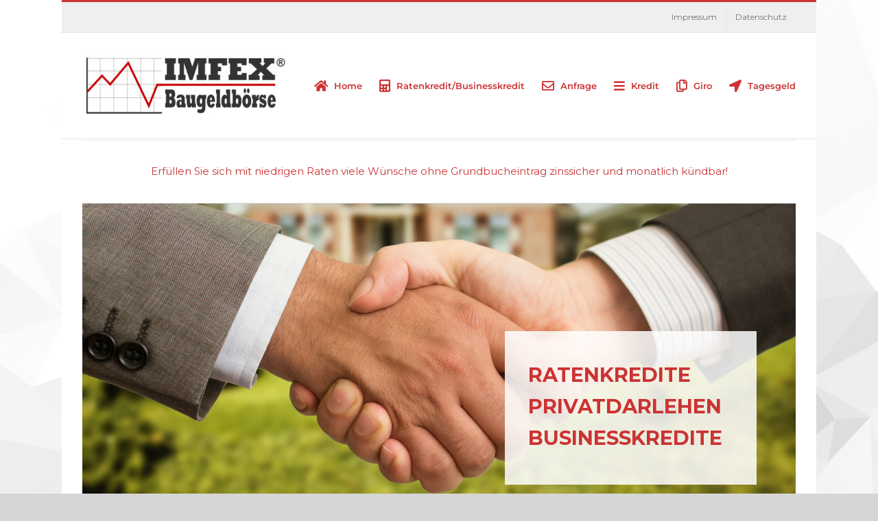

--- FILE ---
content_type: text/html; charset=UTF-8
request_url: https://imfex.eu/
body_size: 110235
content:
<!DOCTYPE html>
<html class="avada-html-layout-boxed avada-html-header-position-top avada-html-has-bg-image" lang="de" prefix="og: http://ogp.me/ns# fb: http://ogp.me/ns/fb#">
<head> <script type="text/javascript">
var gform;gform||(document.addEventListener("gform_main_scripts_loaded",function(){gform.scriptsLoaded=!0}),window.addEventListener("DOMContentLoaded",function(){gform.domLoaded=!0}),gform={domLoaded:!1,scriptsLoaded:!1,initializeOnLoaded:function(o){gform.domLoaded&&gform.scriptsLoaded?o():!gform.domLoaded&&gform.scriptsLoaded?window.addEventListener("DOMContentLoaded",o):document.addEventListener("gform_main_scripts_loaded",o)},hooks:{action:{},filter:{}},addAction:function(o,n,r,t){gform.addHook("action",o,n,r,t)},addFilter:function(o,n,r,t){gform.addHook("filter",o,n,r,t)},doAction:function(o){gform.doHook("action",o,arguments)},applyFilters:function(o){return gform.doHook("filter",o,arguments)},removeAction:function(o,n){gform.removeHook("action",o,n)},removeFilter:function(o,n,r){gform.removeHook("filter",o,n,r)},addHook:function(o,n,r,t,i){null==gform.hooks[o][n]&&(gform.hooks[o][n]=[]);var e=gform.hooks[o][n];null==i&&(i=n+"_"+e.length),gform.hooks[o][n].push({tag:i,callable:r,priority:t=null==t?10:t})},doHook:function(n,o,r){var t;if(r=Array.prototype.slice.call(r,1),null!=gform.hooks[n][o]&&((o=gform.hooks[n][o]).sort(function(o,n){return o.priority-n.priority}),o.forEach(function(o){"function"!=typeof(t=o.callable)&&(t=window[t]),"action"==n?t.apply(null,r):r[0]=t.apply(null,r)})),"filter"==n)return r[0]},removeHook:function(o,n,t,i){var r;null!=gform.hooks[o][n]&&(r=(r=gform.hooks[o][n]).filter(function(o,n,r){return!!(null!=i&&i!=o.tag||null!=t&&t!=o.priority)}),gform.hooks[o][n]=r)}});
</script>

	<meta http-equiv="X-UA-Compatible" content="IE=edge" />
	<meta http-equiv="Content-Type" content="text/html; charset=utf-8"/>
	<meta name="viewport" content="width=device-width, initial-scale=1" />
	<meta name='robots' content='index, follow, max-image-preview:large, max-snippet:-1, max-video-preview:-1' />

	<!-- This site is optimized with the Yoast SEO plugin v20.0 - https://yoast.com/wordpress/plugins/seo/ -->
	<title>IMFEX Baugeldbörse</title>
	<link rel="canonical" href="https://imfex.eu/" />
	<meta property="og:locale" content="de_DE" />
	<meta property="og:type" content="website" />
	<meta property="og:title" content="IMFEX Baugeldbörse" />
	<meta property="og:url" content="https://imfex.eu/" />
	<meta property="og:site_name" content="Imfex" />
	<meta property="article:modified_time" content="2023-03-22T07:29:24+00:00" />
	<meta name="twitter:card" content="summary_large_image" />
	<meta name="twitter:label1" content="Geschätzte Lesezeit" />
	<meta name="twitter:data1" content="2 Minuten" />
	<script type="application/ld+json" class="yoast-schema-graph">{"@context":"https://schema.org","@graph":[{"@type":"WebPage","@id":"https://imfex.eu/","url":"https://imfex.eu/","name":"IMFEX Baugeldbörse","isPartOf":{"@id":"https://imfex.eu/#website"},"datePublished":"2016-05-10T03:48:21+00:00","dateModified":"2023-03-22T07:29:24+00:00","breadcrumb":{"@id":"https://imfex.eu/#breadcrumb"},"inLanguage":"de","potentialAction":[{"@type":"ReadAction","target":["https://imfex.eu/"]}]},{"@type":"BreadcrumbList","@id":"https://imfex.eu/#breadcrumb","itemListElement":[{"@type":"ListItem","position":1,"name":"Startseite"}]},{"@type":"WebSite","@id":"https://imfex.eu/#website","url":"https://imfex.eu/","name":"Imfex","description":"","potentialAction":[{"@type":"SearchAction","target":{"@type":"EntryPoint","urlTemplate":"https://imfex.eu/?s={search_term_string}"},"query-input":"required name=search_term_string"}],"inLanguage":"de"}]}</script>
	<meta name="google-site-verification" content="a_jSy_ZX6AWR6hfL1k3cF0sY_gOlScOXrAU_ZfA2uR0" />
	<!-- / Yoast SEO plugin. -->


<link rel="alternate" type="application/rss+xml" title="Imfex &raquo; Feed" href="https://imfex.eu/feed/" />
<link rel="alternate" type="application/rss+xml" title="Imfex &raquo; Kommentar-Feed" href="https://imfex.eu/comments/feed/" />
		
		
		
				<link rel="alternate" type="application/rss+xml" title="Imfex &raquo; Home-Kommentar-Feed" href="https://imfex.eu/home/feed/" />

		<meta property="og:title" content="Home"/>
		<meta property="og:type" content="article"/>
		<meta property="og:url" content="https://imfex.eu/"/>
		<meta property="og:site_name" content="Imfex"/>
		<meta property="og:description" content="Erfüllen Sie sich mit niedrigen Raten viele Wünsche ohne Grundbucheintrag zinssicher und monatlich kündbar!    
PRIVATDARLEHEN / RATENKREDIT / BUSINESSKREDIT
Für Angestellte, Beamte, Freiberufler und Selbstständige bis 100.000 €
ohne Grundbucheintrag jederzeit kündbar. Summe zwischen 1.000- 100.000€ LZ von 12 bis 240 Monaten   Sondertilgung  bzw. Komplettablösung"/>

									<meta property="og:image" content="https://imfex.eu/wp-content/uploads/2017/07/LOGO-IMFEX-NEU-300x92.jpg"/>
							<script type="text/javascript">
window._wpemojiSettings = {"baseUrl":"https:\/\/s.w.org\/images\/core\/emoji\/14.0.0\/72x72\/","ext":".png","svgUrl":"https:\/\/s.w.org\/images\/core\/emoji\/14.0.0\/svg\/","svgExt":".svg","source":{"concatemoji":"https:\/\/imfex.eu\/wp-includes\/js\/wp-emoji-release.min.js?ver=6.1.9"}};
/*! This file is auto-generated */
!function(e,a,t){var n,r,o,i=a.createElement("canvas"),p=i.getContext&&i.getContext("2d");function s(e,t){var a=String.fromCharCode,e=(p.clearRect(0,0,i.width,i.height),p.fillText(a.apply(this,e),0,0),i.toDataURL());return p.clearRect(0,0,i.width,i.height),p.fillText(a.apply(this,t),0,0),e===i.toDataURL()}function c(e){var t=a.createElement("script");t.src=e,t.defer=t.type="text/javascript",a.getElementsByTagName("head")[0].appendChild(t)}for(o=Array("flag","emoji"),t.supports={everything:!0,everythingExceptFlag:!0},r=0;r<o.length;r++)t.supports[o[r]]=function(e){if(p&&p.fillText)switch(p.textBaseline="top",p.font="600 32px Arial",e){case"flag":return s([127987,65039,8205,9895,65039],[127987,65039,8203,9895,65039])?!1:!s([55356,56826,55356,56819],[55356,56826,8203,55356,56819])&&!s([55356,57332,56128,56423,56128,56418,56128,56421,56128,56430,56128,56423,56128,56447],[55356,57332,8203,56128,56423,8203,56128,56418,8203,56128,56421,8203,56128,56430,8203,56128,56423,8203,56128,56447]);case"emoji":return!s([129777,127995,8205,129778,127999],[129777,127995,8203,129778,127999])}return!1}(o[r]),t.supports.everything=t.supports.everything&&t.supports[o[r]],"flag"!==o[r]&&(t.supports.everythingExceptFlag=t.supports.everythingExceptFlag&&t.supports[o[r]]);t.supports.everythingExceptFlag=t.supports.everythingExceptFlag&&!t.supports.flag,t.DOMReady=!1,t.readyCallback=function(){t.DOMReady=!0},t.supports.everything||(n=function(){t.readyCallback()},a.addEventListener?(a.addEventListener("DOMContentLoaded",n,!1),e.addEventListener("load",n,!1)):(e.attachEvent("onload",n),a.attachEvent("onreadystatechange",function(){"complete"===a.readyState&&t.readyCallback()})),(e=t.source||{}).concatemoji?c(e.concatemoji):e.wpemoji&&e.twemoji&&(c(e.twemoji),c(e.wpemoji)))}(window,document,window._wpemojiSettings);
</script>
<style type="text/css">
img.wp-smiley,
img.emoji {
	display: inline !important;
	border: none !important;
	box-shadow: none !important;
	height: 1em !important;
	width: 1em !important;
	margin: 0 0.07em !important;
	vertical-align: -0.1em !important;
	background: none !important;
	padding: 0 !important;
}
</style>
	<link rel='stylesheet' id='js_composer_front-css' href='https://imfex.eu/wp-content/plugins/js_composer/assets/css/js_composer.min.css?ver=6.10.0' type='text/css' media='all' />
<link rel='stylesheet' id='gform_basic-css' href='https://imfex.eu/wp-content/plugins/gravityforms/css/basic.min.css?ver=2.5.16.3' type='text/css' media='all' />
<link rel='stylesheet' id='gform_theme_ie11-css' href='https://imfex.eu/wp-content/plugins/gravityforms/css/theme-ie11.min.css?ver=2.5.16.3' type='text/css' media='all' />
<link rel='stylesheet' id='gform_theme-css' href='https://imfex.eu/wp-content/plugins/gravityforms/css/theme.min.css?ver=2.5.16.3' type='text/css' media='all' />
<link rel='stylesheet' id='bsf-Defaults-css' href='https://imfex.eu/wp-content/uploads/smile_fonts/Defaults/Defaults.css?ver=3.19.14' type='text/css' media='all' />
<link rel='stylesheet' id='ultimate-vc-addons-style-css' href='https://imfex.eu/wp-content/plugins/Ultimate_VC_Addons/assets/min-css/style.min.css?ver=3.19.14' type='text/css' media='all' />
<link rel='stylesheet' id='ultimate-vc-addons-animate-css' href='https://imfex.eu/wp-content/plugins/Ultimate_VC_Addons/assets/min-css/animate.min.css?ver=3.19.14' type='text/css' media='all' />
<link rel='stylesheet' id='ultimate-vc-addons-tooltip-css' href='https://imfex.eu/wp-content/plugins/Ultimate_VC_Addons/assets/min-css/tooltip.min.css?ver=3.19.14' type='text/css' media='all' />
<link rel='stylesheet' id='ultimate-vc-addons-btn-css' href='https://imfex.eu/wp-content/plugins/Ultimate_VC_Addons/assets/min-css/advanced-buttons.min.css?ver=3.19.14' type='text/css' media='all' />
<link rel='stylesheet' id='fusion-dynamic-css-css' href='https://imfex.eu/wp-content/uploads/fusion-styles/026d6661a41659793cbbc244e9289162.min.css?ver=3.9.2' type='text/css' media='all' />
<script type='text/javascript' src='https://imfex.eu/wp-includes/js/jquery/jquery.min.js?ver=3.6.1' id='jquery-core-js'></script>
<script type='text/javascript' src='https://imfex.eu/wp-includes/js/jquery/jquery-migrate.min.js?ver=3.3.2' id='jquery-migrate-js'></script>
<script type='text/javascript' defer='defer' src='https://imfex.eu/wp-content/plugins/gravityforms/js/jquery.json.min.js?ver=2.5.16.3' id='gform_json-js'></script>
<script type='text/javascript' id='gform_gravityforms-js-extra'>
/* <![CDATA[ */
var gform_i18n = {"datepicker":{"days":{"monday":"Mon","tuesday":"Tue","wednesday":"Wed","thursday":"Thu","friday":"Fri","saturday":"Sat","sunday":"Sun"},"months":{"january":"Januar","february":"Februar","march":"M\u00e4rz","april":"April","may":"Mai","june":"Juni","july":"Juli","august":"August","september":"September","october":"Oktober","november":"November","december":"Dezember"},"firstDay":1,"iconText":"Datum ausw\u00e4hlen"}};
var gf_global = {"gf_currency_config":{"name":"U.S. Dollar","symbol_left":"$","symbol_right":"","symbol_padding":"","thousand_separator":",","decimal_separator":".","decimals":2,"code":"USD"},"base_url":"https:\/\/imfex.eu\/wp-content\/plugins\/gravityforms","number_formats":[],"spinnerUrl":"https:\/\/imfex.eu\/wp-content\/plugins\/gravityforms\/images\/spinner.svg","strings":{"newRowAdded":"Neue Zeile hinzugef\u00fcgt.","rowRemoved":"Zeile entfernt","formSaved":"Das Formular wurde gespeichert. Der Inhalt beinhaltet den Link zum Zur\u00fcckkehren und Vervollst\u00e4ndigen des Formulars."}};
var gf_legacy_multi = {"1":""};
/* ]]> */
</script>
<script type='text/javascript' id='gform_gravityforms-js-before'>
var gform;gform||(document.addEventListener("gform_main_scripts_loaded",function(){gform.scriptsLoaded=!0}),window.addEventListener("DOMContentLoaded",function(){gform.domLoaded=!0}),gform={domLoaded:!1,scriptsLoaded:!1,initializeOnLoaded:function(o){gform.domLoaded&&gform.scriptsLoaded?o():!gform.domLoaded&&gform.scriptsLoaded?window.addEventListener("DOMContentLoaded",o):document.addEventListener("gform_main_scripts_loaded",o)},hooks:{action:{},filter:{}},addAction:function(o,n,r,t){gform.addHook("action",o,n,r,t)},addFilter:function(o,n,r,t){gform.addHook("filter",o,n,r,t)},doAction:function(o){gform.doHook("action",o,arguments)},applyFilters:function(o){return gform.doHook("filter",o,arguments)},removeAction:function(o,n){gform.removeHook("action",o,n)},removeFilter:function(o,n,r){gform.removeHook("filter",o,n,r)},addHook:function(o,n,r,t,i){null==gform.hooks[o][n]&&(gform.hooks[o][n]=[]);var e=gform.hooks[o][n];null==i&&(i=n+"_"+e.length),gform.hooks[o][n].push({tag:i,callable:r,priority:t=null==t?10:t})},doHook:function(n,o,r){var t;if(r=Array.prototype.slice.call(r,1),null!=gform.hooks[n][o]&&((o=gform.hooks[n][o]).sort(function(o,n){return o.priority-n.priority}),o.forEach(function(o){"function"!=typeof(t=o.callable)&&(t=window[t]),"action"==n?t.apply(null,r):r[0]=t.apply(null,r)})),"filter"==n)return r[0]},removeHook:function(o,n,t,i){var r;null!=gform.hooks[o][n]&&(r=(r=gform.hooks[o][n]).filter(function(o,n,r){return!!(null!=i&&i!=o.tag||null!=t&&t!=o.priority)}),gform.hooks[o][n]=r)}});
</script>
<script type='text/javascript' defer='defer' src='https://imfex.eu/wp-content/plugins/gravityforms/js/gravityforms.min.js?ver=2.5.16.3' id='gform_gravityforms-js'></script>
<script type='text/javascript' src='https://imfex.eu/wp-content/plugins/Ultimate_VC_Addons/assets/min-js/ultimate-params.min.js?ver=3.19.14' id='ultimate-vc-addons-params-js'></script>
<script type='text/javascript' src='https://imfex.eu/wp-content/plugins/Ultimate_VC_Addons/assets/min-js/custom.min.js?ver=3.19.14' id='ultimate-vc-addons-custom-js'></script>
<link rel="https://api.w.org/" href="https://imfex.eu/wp-json/" /><link rel="alternate" type="application/json" href="https://imfex.eu/wp-json/wp/v2/pages/2" /><link rel="EditURI" type="application/rsd+xml" title="RSD" href="https://imfex.eu/xmlrpc.php?rsd" />
<link rel="wlwmanifest" type="application/wlwmanifest+xml" href="https://imfex.eu/wp-includes/wlwmanifest.xml" />
<meta name="generator" content="WordPress 6.1.9" />
<link rel='shortlink' href='https://imfex.eu/' />
<link rel="alternate" type="application/json+oembed" href="https://imfex.eu/wp-json/oembed/1.0/embed?url=https%3A%2F%2Fimfex.eu%2F" />
<link rel="alternate" type="text/xml+oembed" href="https://imfex.eu/wp-json/oembed/1.0/embed?url=https%3A%2F%2Fimfex.eu%2F&#038;format=xml" />
<style type="text/css" id="css-fb-visibility">@media screen and (max-width: 640px){.fusion-no-small-visibility{display:none !important;}body .sm-text-align-center{text-align:center !important;}body .sm-text-align-left{text-align:left !important;}body .sm-text-align-right{text-align:right !important;}body .sm-flex-align-center{justify-content:center !important;}body .sm-flex-align-flex-start{justify-content:flex-start !important;}body .sm-flex-align-flex-end{justify-content:flex-end !important;}body .sm-mx-auto{margin-left:auto !important;margin-right:auto !important;}body .sm-ml-auto{margin-left:auto !important;}body .sm-mr-auto{margin-right:auto !important;}body .fusion-absolute-position-small{position:absolute;top:auto;width:100%;}.awb-sticky.awb-sticky-small{ position: sticky; top: var(--awb-sticky-offset,0); }}@media screen and (min-width: 641px) and (max-width: 1024px){.fusion-no-medium-visibility{display:none !important;}body .md-text-align-center{text-align:center !important;}body .md-text-align-left{text-align:left !important;}body .md-text-align-right{text-align:right !important;}body .md-flex-align-center{justify-content:center !important;}body .md-flex-align-flex-start{justify-content:flex-start !important;}body .md-flex-align-flex-end{justify-content:flex-end !important;}body .md-mx-auto{margin-left:auto !important;margin-right:auto !important;}body .md-ml-auto{margin-left:auto !important;}body .md-mr-auto{margin-right:auto !important;}body .fusion-absolute-position-medium{position:absolute;top:auto;width:100%;}.awb-sticky.awb-sticky-medium{ position: sticky; top: var(--awb-sticky-offset,0); }}@media screen and (min-width: 1025px){.fusion-no-large-visibility{display:none !important;}body .lg-text-align-center{text-align:center !important;}body .lg-text-align-left{text-align:left !important;}body .lg-text-align-right{text-align:right !important;}body .lg-flex-align-center{justify-content:center !important;}body .lg-flex-align-flex-start{justify-content:flex-start !important;}body .lg-flex-align-flex-end{justify-content:flex-end !important;}body .lg-mx-auto{margin-left:auto !important;margin-right:auto !important;}body .lg-ml-auto{margin-left:auto !important;}body .lg-mr-auto{margin-right:auto !important;}body .fusion-absolute-position-large{position:absolute;top:auto;width:100%;}.awb-sticky.awb-sticky-large{ position: sticky; top: var(--awb-sticky-offset,0); }}</style><style type="text/css">.recentcomments a{display:inline !important;padding:0 !important;margin:0 !important;}</style><meta name="generator" content="Powered by WPBakery Page Builder - drag and drop page builder for WordPress."/>
<meta name="generator" content="Powered by Slider Revolution 6.6.9 - responsive, Mobile-Friendly Slider Plugin for WordPress with comfortable drag and drop interface." />
<script>function setREVStartSize(e){
			//window.requestAnimationFrame(function() {
				window.RSIW = window.RSIW===undefined ? window.innerWidth : window.RSIW;
				window.RSIH = window.RSIH===undefined ? window.innerHeight : window.RSIH;
				try {
					var pw = document.getElementById(e.c).parentNode.offsetWidth,
						newh;
					pw = pw===0 || isNaN(pw) || (e.l=="fullwidth" || e.layout=="fullwidth") ? window.RSIW : pw;
					e.tabw = e.tabw===undefined ? 0 : parseInt(e.tabw);
					e.thumbw = e.thumbw===undefined ? 0 : parseInt(e.thumbw);
					e.tabh = e.tabh===undefined ? 0 : parseInt(e.tabh);
					e.thumbh = e.thumbh===undefined ? 0 : parseInt(e.thumbh);
					e.tabhide = e.tabhide===undefined ? 0 : parseInt(e.tabhide);
					e.thumbhide = e.thumbhide===undefined ? 0 : parseInt(e.thumbhide);
					e.mh = e.mh===undefined || e.mh=="" || e.mh==="auto" ? 0 : parseInt(e.mh,0);
					if(e.layout==="fullscreen" || e.l==="fullscreen")
						newh = Math.max(e.mh,window.RSIH);
					else{
						e.gw = Array.isArray(e.gw) ? e.gw : [e.gw];
						for (var i in e.rl) if (e.gw[i]===undefined || e.gw[i]===0) e.gw[i] = e.gw[i-1];
						e.gh = e.el===undefined || e.el==="" || (Array.isArray(e.el) && e.el.length==0)? e.gh : e.el;
						e.gh = Array.isArray(e.gh) ? e.gh : [e.gh];
						for (var i in e.rl) if (e.gh[i]===undefined || e.gh[i]===0) e.gh[i] = e.gh[i-1];
											
						var nl = new Array(e.rl.length),
							ix = 0,
							sl;
						e.tabw = e.tabhide>=pw ? 0 : e.tabw;
						e.thumbw = e.thumbhide>=pw ? 0 : e.thumbw;
						e.tabh = e.tabhide>=pw ? 0 : e.tabh;
						e.thumbh = e.thumbhide>=pw ? 0 : e.thumbh;
						for (var i in e.rl) nl[i] = e.rl[i]<window.RSIW ? 0 : e.rl[i];
						sl = nl[0];
						for (var i in nl) if (sl>nl[i] && nl[i]>0) { sl = nl[i]; ix=i;}
						var m = pw>(e.gw[ix]+e.tabw+e.thumbw) ? 1 : (pw-(e.tabw+e.thumbw)) / (e.gw[ix]);
						newh =  (e.gh[ix] * m) + (e.tabh + e.thumbh);
					}
					var el = document.getElementById(e.c);
					if (el!==null && el) el.style.height = newh+"px";
					el = document.getElementById(e.c+"_wrapper");
					if (el!==null && el) {
						el.style.height = newh+"px";
						el.style.display = "block";
					}
				} catch(e){
					console.log("Failure at Presize of Slider:" + e)
				}
			//});
		  };</script>
		<script type="text/javascript">
			var doc = document.documentElement;
			doc.setAttribute( 'data-useragent', navigator.userAgent );
		</script>
		<style type="text/css" data-type="vc_shortcodes-custom-css">.vc_custom_1499944730645{margin-bottom: -25px !important;}.vc_custom_1500486619874{margin-right: -10px !important;margin-left: -10px !important;background: #cc3333 url(https://imfex.eu/wp-content/uploads/2016/05/imfeyx65-3.png?id=114) !important;background-position: center !important;background-repeat: no-repeat !important;background-size: cover !important;}.vc_custom_1499947445456{background-image: url(https://imfex.eu/wp-content/uploads/2016/05/imfex-deckung.jpg?id=67) !important;}.vc_custom_1679470162356{background-image: url(https://imfex.eu/wp-content/uploads/2017/07/imfex-kontakt-3.jpg?id=149) !important;background-position: 0 0 !important;background-repeat: no-repeat !important;}.vc_custom_1500586719381{margin-top: 25px !important;}.vc_custom_1678257838076{margin-top: -20px !important;padding-left: 4% !important;}.vc_custom_1499945620224{padding-left: 4% !important;}.vc_custom_1499945051953{padding-left: 5% !important;}.vc_custom_1499945057419{padding-right: 5% !important;}.vc_custom_1500549948892{margin-top: 150px !important;}.vc_custom_1499947748751{margin-top: 15px !important;margin-right: 15px !important;margin-bottom: 15px !important;padding-top: 4% !important;padding-right: 4% !important;padding-bottom: 4% !important;padding-left: 4% !important;background-color: rgba(255,255,255,0.61) !important;*background-color: rgb(255,255,255) !important;}.vc_custom_1499947773077{padding-left: 4% !important;}.vc_custom_1679470036526{padding-right: 3% !important;padding-left: 25px !important;background-color: #f9f9f9 !important;}</style><noscript><style> .wpb_animate_when_almost_visible { opacity: 1; }</style></noscript>
	</head>

<body data-rsssl=1 class="home page-template-default page page-id-2 fusion-image-hovers fusion-pagination-sizing fusion-button_type-flat fusion-button_span-no fusion-button_gradient-linear avada-image-rollover-circle-yes avada-image-rollover-yes avada-image-rollover-direction-left wpb-js-composer js-comp-ver-6.10.0 vc_responsive fusion-body ltr fusion-sticky-header no-tablet-sticky-header no-mobile-sticky-header no-mobile-slidingbar no-desktop-totop no-mobile-totop avada-has-rev-slider-styles fusion-disable-outline fusion-sub-menu-fade mobile-logo-pos-left layout-boxed-mode avada-has-boxed-modal-shadow-none layout-scroll-offset-full avada-has-zero-margin-offset-top fusion-top-header menu-text-align-center mobile-menu-design-modern fusion-show-pagination-text fusion-header-layout-v2 avada-responsive avada-footer-fx-none avada-menu-highlight-style-bar fusion-search-form-clean fusion-main-menu-search-overlay fusion-avatar-circle avada-sticky-shrinkage avada-dropdown-styles avada-blog-layout-large avada-blog-archive-layout-large avada-header-shadow-no avada-menu-icon-position-left avada-has-megamenu-shadow avada-has-mainmenu-dropdown-divider avada-has-breadcrumb-mobile-hidden avada-has-titlebar-hide avada-has-bg-image-full avada-has-pagination-padding avada-flyout-menu-direction-fade avada-ec-views-v1" data-awb-post-id="2">
		<a class="skip-link screen-reader-text" href="#content">Zum Inhalt springen</a>

	<div id="boxed-wrapper">
							
		<div id="wrapper" class="fusion-wrapper">
			<div id="home" style="position:relative;top:-1px;"></div>
							
					
			<header class="fusion-header-wrapper">
				<div class="fusion-header-v2 fusion-logo-alignment fusion-logo-left fusion-sticky-menu- fusion-sticky-logo- fusion-mobile-logo-  fusion-mobile-menu-design-modern">
					
<div class="fusion-secondary-header">
	<div class="fusion-row">
							<div class="fusion-alignright">
				<nav class="fusion-secondary-menu" role="navigation" aria-label="Sekundäres Menü"><ul id="menu-tp" class="menu"><li  id="menu-item-171"  class="menu-item menu-item-type-post_type menu-item-object-page menu-item-171"  data-item-id="171"><a  href="https://imfex.eu/impressum/" class="fusion-bar-highlight"><span class="menu-text">Impressum</span></a></li><li  id="menu-item-170"  class="menu-item menu-item-type-post_type menu-item-object-page menu-item-170"  data-item-id="170"><a  href="https://imfex.eu/datenschutz/" class="fusion-bar-highlight"><span class="menu-text">Datenschutz</span></a></li></ul></nav><nav class="fusion-mobile-nav-holder fusion-mobile-menu-text-align-left" aria-label="Sekundäres mobiles Menü"></nav>			</div>
			</div>
</div>
<div class="fusion-header-sticky-height"></div>
<div class="fusion-header">
	<div class="fusion-row">
					<div class="fusion-logo" data-margin-top="31px" data-margin-bottom="31px" data-margin-left="0px" data-margin-right="0px">
			<a class="fusion-logo-link"  href="https://imfex.eu/" >

						<!-- standard logo -->
			<img src="https://imfex.eu/wp-content/uploads/2017/07/LOGO-IMFEX-NEU-300x92.jpg" srcset="https://imfex.eu/wp-content/uploads/2017/07/LOGO-IMFEX-NEU-300x92.jpg 1x" width="300" height="92" alt="Imfex Logo" data-retina_logo_url="" class="fusion-standard-logo" />

			
					</a>
		</div>		<nav class="fusion-main-menu" aria-label="Hauptmenü"><div class="fusion-overlay-search">		<form role="search" class="searchform fusion-search-form  fusion-search-form-clean" method="get" action="https://imfex.eu/">
			<div class="fusion-search-form-content">

				
				<div class="fusion-search-field search-field">
					<label><span class="screen-reader-text">Suche nach:</span>
													<input type="search" value="" name="s" class="s" placeholder="Suchen..." required aria-required="true" aria-label="Suchen..."/>
											</label>
				</div>
				<div class="fusion-search-button search-button">
					<input type="submit" class="fusion-search-submit searchsubmit" aria-label="Suche" value="&#xf002;" />
									</div>

				
			</div>


			
		</form>
		<div class="fusion-search-spacer"></div><a href="#" role="button" aria-label="Schließe die Suche" class="fusion-close-search"></a></div><ul id="menu-men" class="fusion-menu"><li  id="menu-item-97"  class="menu-item menu-item-type-post_type menu-item-object-page menu-item-home current-menu-item page_item page-item-2 current_page_item menu-item-97"  data-item-id="97"><a  href="https://imfex.eu/" class="fusion-flex-link fusion-bar-highlight"><span class="fusion-megamenu-icon"><i class="glyphicon  fa fa-home" aria-hidden="true"></i></span><span class="menu-text">Home</span></a></li><li  id="menu-item-99"  class="menu-item menu-item-type-custom menu-item-object-custom current-menu-item current_page_item menu-item-home menu-item-99"  data-item-id="99"><a  href="https://imfex.eu/#businesskredit" class="fusion-flex-link fusion-bar-highlight"><span class="fusion-megamenu-icon"><i class="glyphicon  fa fa-calculator" aria-hidden="true"></i></span><span class="menu-text">Ratenkredit/Businesskredit</span></a></li><li  id="menu-item-132"  class="menu-item menu-item-type-custom menu-item-object-custom current-menu-item current_page_item menu-item-home menu-item-132"  data-item-id="132"><a  href="https://imfex.eu/#anfrage" class="fusion-flex-link fusion-bar-highlight"><span class="fusion-megamenu-icon"><i class="glyphicon  fa fa-envelope-o" aria-hidden="true"></i></span><span class="menu-text">Anfrage</span></a></li><li  id="menu-item-98"  class="menu-item menu-item-type-custom menu-item-object-custom current-menu-item current_page_item menu-item-home menu-item-98"  data-item-id="98"><a  href="https://imfex.eu/#vergleichsrechner-kredit" class="fusion-flex-link fusion-bar-highlight"><span class="fusion-megamenu-icon"><i class="glyphicon  fa fa-bars" aria-hidden="true"></i></span><span class="menu-text">Kredit</span></a></li><li  id="menu-item-122"  class="menu-item menu-item-type-post_type menu-item-object-page menu-item-122"  data-item-id="122"><a  href="https://imfex.eu/vergleichsrechner-giro/" class="fusion-flex-link fusion-bar-highlight"><span class="fusion-megamenu-icon"><i class="glyphicon  fa fa-files-o" aria-hidden="true"></i></span><span class="menu-text">Giro</span></a></li><li  id="menu-item-126"  class="menu-item menu-item-type-post_type menu-item-object-page menu-item-126"  data-item-id="126"><a  href="https://imfex.eu/vergleichsrechner-tagesgeld/" class="fusion-flex-link fusion-bar-highlight"><span class="fusion-megamenu-icon"><i class="glyphicon  fa fa-location-arrow" aria-hidden="true"></i></span><span class="menu-text">Tagesgeld</span></a></li></ul></nav>	<div class="fusion-mobile-menu-icons">
							<a href="#" class="fusion-icon awb-icon-bars" aria-label="Toggle mobile menu" aria-expanded="false"></a>
		
		
		
			</div>

<nav class="fusion-mobile-nav-holder fusion-mobile-menu-text-align-left" aria-label="Main Menu Mobile"></nav>

					</div>
</div>
				</div>
				<div class="fusion-clearfix"></div>
			</header>
								
							<div id="sliders-container" class="fusion-slider-visibility">
					</div>
				
					
							
			
						<main id="main" class="clearfix ">
				<div class="fusion-row" style="">
<section id="content" style="width: 100%;">
					<div id="post-2" class="post-2 page type-page status-publish hentry">
			<span class="entry-title rich-snippet-hidden">Home</span><span class="vcard rich-snippet-hidden"><span class="fn"><a href="https://imfex.eu/author/ixadmin/" title="Beiträge von ixadmin" rel="author">ixadmin</a></span></span><span class="updated rich-snippet-hidden">2023-03-22T07:29:24+00:00</span>
			
			<div class="post-content">
				<section class="wpb-content-wrapper"><div class="vc_row wpb_row vc_row-fluid vc_custom_1499944730645"><div class="wpb_column vc_column_container vc_col-sm-12"><div class="vc_column-inner"><div class="wpb_wrapper"><div class="vc_separator wpb_content_element vc_separator_align_center vc_sep_width_100 vc_sep_pos_align_center vc_separator_no_text vc_sep_color_grey" ><span class="vc_sep_holder vc_sep_holder_l"><span class="vc_sep_line"></span></span><span class="vc_sep_holder vc_sep_holder_r"><span class="vc_sep_line"></span></span>
</div>
	<div class="wpb_text_column wpb_content_element " >
		<div class="wpb_wrapper">
			<h2 style="text-align: center;">Erfüllen Sie sich mit niedrigen Raten viele Wünsche ohne Grundbucheintrag zinssicher und monatlich kündbar!</h2>

		</div>
	</div>
<div class="wpb_revslider_element wpb_content_element">
<div class="fusion-slider-revolution rev_slider_wrapper">			<!-- START Businesskredit 1 REVOLUTION SLIDER 6.6.9 --><p class="rs-p-wp-fix"></p>
			<rs-module-wrap id="rev_slider_8_1_wrapper" data-source="gallery" style="visibility:hidden;background:transparent;padding:0;margin:0px auto;margin-top:0;margin-bottom:0;">
				<rs-module id="rev_slider_8_1" style="" data-version="6.6.9">
					<rs-slides style="overflow: hidden; position: absolute;">
						<rs-slide style="position: absolute;" data-key="rs-9" data-title="Slide" data-link="//imfex.eu/#anfrage" data-tag="l" data-target="_self" data-seoz="front" data-anim="adpr:false;" data-in="o:0;" data-out="a:false;">
							<img src="//imfex.eu/wp-content/plugins/revslider/public/assets/assets/dummy.png" alt="" title="Handshaking for House" width="1688" height="1125" class="rev-slidebg tp-rs-img rs-lazyload" data-lazyload="//imfex.eu/wp-content/uploads/2017/07/Fotolia_90615427_M.jpg" data-bg="p:center bottom;" data-no-retina>
<!--
							--><rs-layer
								id="slider-8-slide-9-layer-1" 
								class="tp-shape tp-shapewrapper"
								data-type="shape"
								data-rsp_ch="on"
								data-xy="x:736px;y:222px;"
								data-text="a:inherit;"
								data-dim="w:438px;h:267px;"
								data-frame_1="sR:10;"
								data-frame_999="o:0;st:w;sR:8690;"
								style="z-index:5;background-color:rgba(255,255,255,0.85);"
							> 
							</rs-layer><!--

							--><rs-layer
								id="slider-8-slide-9-layer-5" 
								data-type="text"
								data-color="#cc3333"
								data-rsp_ch="on"
								data-xy="x:776px;y:271px;"
								data-text="w:normal;s:35;l:55;fw:700;a:inherit;"
								data-dim="w:349px;h:169px;"
								data-frame_1="sR:10;"
								data-frame_999="o:0;st:w;sR:8690;"
								style="z-index:9;font-family:'Montserrat';text-transform:uppercase;"
							>ratenkredite
privatdarlehen
businesskredite 
							</rs-layer><!--
-->						</rs-slide>
					</rs-slides>
				</rs-module>
				<script>
					setREVStartSize({c: 'rev_slider_8_1',rl:[1240,1024,778,480],el:[525],gw:[1240],gh:[525],type:'standard',justify:'',layout:'fullwidth',mh:"0"});if (window.RS_MODULES!==undefined && window.RS_MODULES.modules!==undefined && window.RS_MODULES.modules["revslider81"]!==undefined) {window.RS_MODULES.modules["revslider81"].once = false;window.revapi8 = undefined;if (window.RS_MODULES.checkMinimal!==undefined) window.RS_MODULES.checkMinimal()}
				</script>
			</rs-module-wrap>
			<!-- END REVOLUTION SLIDER -->
</div></div></div></div></div></div><div id="businesskredit" class="vc_row wpb_row vc_row-fluid vc_custom_1500486619874 vc_row-has-fill"><div class="wpb_column vc_column_container vc_col-sm-12"><div class="vc_column-inner"><div class="wpb_wrapper">
	<div class="wpb_text_column wpb_content_element  vc_custom_1678257838076" >
		<div class="wpb_wrapper">
			<h3 style="text-align: left;"><span style="color: #ffffff;"><strong>PRIVATDARLEHEN / RATENKREDIT / BUSINESSKREDIT</strong><br />
Für Angestellte, Beamte, Freiberufler und Selbstständige bis 100.000 €<br />
ohne Grundbucheintrag jederzeit kündbar.</span></h3>

		</div>
	</div>
<div class="vc_row wpb_row vc_inner vc_row-fluid vc_custom_1499945620224"><div class="wpb_column vc_column_container vc_col-sm-3"><div class="vc_column-inner vc_custom_1499945051953"><div class="wpb_wrapper"><div class="uavc-list-icon uavc-list-icon-wrapper ult-adjust-bottom-margin   "><ul class="uavc-list"><li><div class="uavc-list-content" id="list-icon-wrap-9239">
<div class="uavc-list-icon  " data-animation="" data-animation-delay="03" style="margin-right:8px;"><div class="ult-just-icon-wrapper  "><div class="align-icon" style="text-align:center;">
<div class="aio-icon none "  style="color:#ffffff;font-size:14px;display:inline-block;">
	<i class="Defaults-chevron-right"></i>
</div></div></div>
</div><span  data-ultimate-target='#list-icon-wrap-9239 .uavc-list-desc'  data-responsive-json-new='{"font-size":"","line-height":""}'  class="uavc-list-desc ult-responsive" style="color:#ffffff;">Summe zwischen 1.000- <strong>100.000€</strong></span></div></li><li><div class="uavc-list-content" id="list-icon-wrap-3149">
<div class="uavc-list-icon  " data-animation="" data-animation-delay="03" style="margin-right:8px;"><div class="ult-just-icon-wrapper  "><div class="align-icon" style="text-align:center;">
<div class="aio-icon none "  style="color:#ffffff;font-size:14px;display:inline-block;">
	<i class="Defaults-chevron-right"></i>
</div></div></div>
</div><span  data-ultimate-target='#list-icon-wrap-3149 .uavc-list-desc'  data-responsive-json-new='{"font-size":"","line-height":""}'  class="uavc-list-desc ult-responsive" style="color:#ffffff;">LZ von 12 bis 240 Monaten</span></div></li></ul></div></div></div></div><div class="wpb_column vc_column_container vc_col-sm-3"><div class="vc_column-inner"><div class="wpb_wrapper"><div class="uavc-list-icon uavc-list-icon-wrapper ult-adjust-bottom-margin   "><ul class="uavc-list"><li><div class="uavc-list-content" id="list-icon-wrap-4737">
<div class="uavc-list-icon  " data-animation="" data-animation-delay="03" style="margin-right:8px;"><div class="ult-just-icon-wrapper  "><div class="align-icon" style="text-align:center;">
<div class="aio-icon none "  style="color:#ffffff;font-size:14px;display:inline-block;">
	<i class="Defaults-chevron-right"></i>
</div></div></div>
</div><span  data-ultimate-target='#list-icon-wrap-4737 .uavc-list-desc'  data-responsive-json-new='{"font-size":"","line-height":""}'  class="uavc-list-desc ult-responsive" style="color:#ffffff;">Sondertilgung  bzw. Komplettablösung jederzeit möglich</span></div></li><li><div class="uavc-list-content" id="list-icon-wrap-9127">
<div class="uavc-list-icon  " data-animation="" data-animation-delay="03" style="margin-right:8px;"><div class="ult-just-icon-wrapper  "><div class="align-icon" style="text-align:center;">
<div class="aio-icon none "  style="color:#ffffff;font-size:14px;display:inline-block;">
	<i class="Defaults-chevron-right"></i>
</div></div></div>
</div><span  data-ultimate-target='#list-icon-wrap-9127 .uavc-list-desc'  data-responsive-json-new='{"font-size":"","line-height":""}'  class="uavc-list-desc ult-responsive" style="color:#ffffff;">Blanko ohne Grundbucheintrag</span></div></li></ul></div></div></div></div><div class="wpb_column vc_column_container vc_col-sm-3"><div class="vc_column-inner vc_custom_1499945057419"><div class="wpb_wrapper"><div class="uavc-list-icon uavc-list-icon-wrapper ult-adjust-bottom-margin   "><ul class="uavc-list"><li><div class="uavc-list-content" id="list-icon-wrap-7545">
<div class="uavc-list-icon  " data-animation="" data-animation-delay="03" style="margin-right:8px;"><div class="ult-just-icon-wrapper  "><div class="align-icon" style="text-align:center;">
<div class="aio-icon none "  style="color:#ffffff;font-size:14px;display:inline-block;">
	<i class="Defaults-chevron-right"></i>
</div></div></div>
</div><span  data-ultimate-target='#list-icon-wrap-7545 .uavc-list-desc'  data-responsive-json-new='{"font-size":"","line-height":""}'  class="uavc-list-desc ult-responsive" style="color:#ffffff;">Über alle Laufzeiten der gleiche günstige Zinssatz</span></div></li></ul></div></div></div></div><div class="wpb_column vc_column_container vc_col-sm-3"><div class="vc_column-inner vc_custom_1500549948892"><div class="wpb_wrapper"><div class=" ubtn-ctn-center "><a class="ubtn-link ult-adjust-bottom-margin ubtn-center ubtn-normal " href="https://imfex.eu/#anfrage" ><button type="button" id="ubtn-9410"  class="ubtn ult-adjust-bottom-margin ult-responsive ubtn-normal ubtn-no-hover-bg  none  ubtn-center   tooltip-696d57a9cb324"  data-hover="#cc3333" data-border-color="#ffffff" data-bg="#cc3333" data-hover-bg="#ffffff" data-border-hover="#cc3333" data-shadow-hover="" data-shadow-click="none" data-shadow="" data-shd-shadow=""  data-ultimate-target='#ubtn-9410'  data-responsive-json-new='{"font-size":"","line-height":""}'  style="font-weight:normal;border-radius:65px;border-width:1px;border-color:#ffffff;border-style:solid;background: #cc3333;color: #ffffff;"><span class="ubtn-hover" style="background-color:#ffffff"></span><span class="ubtn-data ubtn-text " >JETZT ANFRAGEN</span></button></a></div></div></div></div></div></div></div></div></div><div class="vc_row wpb_row vc_row-fluid"><div class="wpb_column vc_column_container vc_col-sm-6"><div class="vc_column-inner"><div class="wpb_wrapper"><div class="wpb_revslider_element wpb_content_element">
<div class="fusion-slider-revolution rev_slider_wrapper">			<!-- START Modernisierung REVOLUTION SLIDER 6.6.9 --><p class="rs-p-wp-fix"></p>
			<rs-module-wrap id="rev_slider_2_2_wrapper" data-source="gallery" style="visibility:hidden;background:transparent;padding:0;margin:0px auto;margin-top:0;margin-bottom:0;">
				<rs-module id="rev_slider_2_2" style="" data-version="6.6.9">
					<rs-slides style="overflow: hidden; position: absolute;">
						<rs-slide style="position: absolute;" data-key="rs-2" data-title="Slide" data-link="//imfex.eu/#anfrage" data-tag="l" data-target="_self" data-seoz="front" data-anim="adpr:false;">
							<img src="//imfex.eu/wp-content/plugins/revslider/public/assets/assets/dummy.png" alt="" title="réalisation du crépis" width="1688" height="1125" class="rev-slidebg tp-rs-img rs-lazyload" data-lazyload="//imfex.eu/wp-content/uploads/2017/07/Fotolia_93642390_M.jpg" data-no-retina>
<!--
							--><rs-layer
								id="slider-2-slide-2-layer-1" 
								class="tp-shape tp-shapewrapper"
								data-type="shape"
								data-rsp_ch="on"
								data-xy="x:-105px;y:150px;"
								data-text="a:inherit;"
								data-dim="w:579px;h:140px;"
								data-frame_0="tp:600;"
								data-frame_1="tp:600;st:0;"
								data-frame_999="o:0;tp:600;st:w;sR:8700;"
								style="z-index:5;background-color:rgba(255,255,255,0.85);"
							> 
							</rs-layer><!--

							--><rs-layer
								id="slider-2-slide-2-layer-2" 
								data-type="text"
								data-color="#cc3333"
								data-rsp_ch="on"
								data-xy="x:-63px;y:167px;"
								data-text="l:22;fw:700;a:inherit;"
								data-frame_0="tp:600;"
								data-frame_1="tp:600;st:0;"
								data-frame_999="o:0;tp:600;st:w;sR:8700;"
								style="z-index:6;font-family:'Montserrat';"
							>MODERNISIERUNG 
							</rs-layer><!--

							--><rs-layer
								id="slider-2-slide-2-layer-3" 
								data-type="text"
								data-color="#000000"
								data-rsp_ch="on"
								data-xy="x:-61px;y:192px;"
								data-text="w:normal;s:13;l:14;a:inherit;"
								data-dim="w:458px;"
								data-frame_0="tp:600;"
								data-frame_1="tp:600;st:0;"
								data-frame_999="o:0;tp:600;st:w;sR:8700;"
								style="z-index:7;font-family:'Open Sans';"
							>Für alle Modernisierungs- und Substanzerhaltungspläne bis 50.000€, Ihr freier finanzieller Spielraum ohne Maßnahmennachweis.
Sie wollen Ihre finanzielle Sicherheit erhalten und möchten viele Ideen mit Ihrer Immobilie umsetzen, dann hilft Ihnen dieser Kredit dies zu verwirklichen.
 
							</rs-layer><!--
-->						</rs-slide>
					</rs-slides>
				</rs-module>
				<script>
					setREVStartSize({c: 'rev_slider_2_2',rl:[1240,1024,778,480],el:[],gw:[350],gh:[275],type:'standard',justify:'',layout:'fullwidth',mh:"0"});if (window.RS_MODULES!==undefined && window.RS_MODULES.modules!==undefined && window.RS_MODULES.modules["revslider22"]!==undefined) {window.RS_MODULES.modules["revslider22"].once = false;window.revapi2 = undefined;if (window.RS_MODULES.checkMinimal!==undefined) window.RS_MODULES.checkMinimal()}
				</script>
			</rs-module-wrap>
			<!-- END REVOLUTION SLIDER -->
</div></div></div></div></div><div class="wpb_column vc_column_container vc_col-sm-6"><div class="vc_column-inner"><div class="wpb_wrapper"><div class="wpb_revslider_element wpb_content_element">
<div class="fusion-slider-revolution rev_slider_wrapper">			<!-- START Möbel REVOLUTION SLIDER 6.6.9 --><p class="rs-p-wp-fix"></p>
			<rs-module-wrap id="rev_slider_3_3_wrapper" data-source="gallery" style="visibility:hidden;background:transparent;padding:0;margin:0px auto;margin-top:0;margin-bottom:0;">
				<rs-module id="rev_slider_3_3" style="" data-version="6.6.9">
					<rs-slides style="overflow: hidden; position: absolute;">
						<rs-slide style="position: absolute;" data-key="rs-3" data-title="Slide" data-link="//imfex.eu/#anfrage" data-tag="l" data-target="_self" data-seoz="front" data-anim="adpr:false;">
							<img src="//imfex.eu/wp-content/plugins/revslider/public/assets/assets/dummy.png" alt="" title="luxury Apartment &#8211; Luxus Apartment" width="1247" height="385" class="rev-slidebg tp-rs-img rs-lazyload" data-lazyload="//imfex.eu/wp-content/uploads/2017/07/Fotolia_90051260_S.jpg" data-no-retina>
<!--
							--><rs-layer
								id="slider-3-slide-3-layer-1" 
								class="tp-shape tp-shapewrapper"
								data-type="shape"
								data-rsp_ch="on"
								data-xy="x:-175px;y:150px;"
								data-text="fw:100;a:inherit;"
								data-dim="w:655px;h:140px;"
								data-frame_0="tp:600;"
								data-frame_1="tp:600;st:0;"
								data-frame_999="o:0;tp:600;st:w;sR:8700;"
								style="z-index:5;background-color:rgba(255,255,255,0.85);"
							> 
							</rs-layer><!--

							--><rs-layer
								id="slider-3-slide-3-layer-2" 
								data-type="text"
								data-color="#cc3333"
								data-rsp_ch="on"
								data-xy="x:-55px;y:168px;"
								data-text="l:22;fw:700;a:inherit;"
								data-frame_0="tp:600;"
								data-frame_1="tp:600;st:0;"
								data-frame_999="o:0;tp:600;st:w;sR:8700;"
								style="z-index:6;font-family:'Montserrat';"
							>MÖBEL 
							</rs-layer><!--

							--><rs-layer
								id="slider-3-slide-3-layer-3" 
								data-type="text"
								data-color="#000000"
								data-rsp_ch="on"
								data-xy="x:-54px;y:192px;"
								data-text="w:normal;s:13;l:14;a:inherit;"
								data-dim="w:423px;"
								data-frame_0="tp:600;"
								data-frame_1="tp:600;st:0;"
								data-frame_999="o:0;tp:600;st:w;sR:8700;"
								style="z-index:7;font-family:'Open Sans';"
							>Sie wollen Ihre Einrichtung wieder auffrischen und möchten schnell die Ideen hierzu umsetzen, gleichzeitig aber Ihre Ersparnisse nicht angreifen, dann 
wird Ihnen der günstige Privatkredit für Ihre neue Einrichtung dies ermöglichen.
 
							</rs-layer><!--
-->						</rs-slide>
					</rs-slides>
				</rs-module>
				<script>
					setREVStartSize({c: 'rev_slider_3_3',rl:[1240,1024,778,480],el:[],gw:[350],gh:[275],type:'standard',justify:'',layout:'fullwidth',mh:"0"});if (window.RS_MODULES!==undefined && window.RS_MODULES.modules!==undefined && window.RS_MODULES.modules["revslider33"]!==undefined) {window.RS_MODULES.modules["revslider33"].once = false;window.revapi3 = undefined;if (window.RS_MODULES.checkMinimal!==undefined) window.RS_MODULES.checkMinimal()}
				</script>
			</rs-module-wrap>
			<!-- END REVOLUTION SLIDER -->
</div></div></div></div></div></div><div class="vc_row wpb_row vc_row-fluid"><div class="wpb_column vc_column_container vc_col-sm-6"><div class="vc_column-inner"><div class="wpb_wrapper"><div class="wpb_revslider_element wpb_content_element">
<div class="fusion-slider-revolution rev_slider_wrapper">			<!-- START Fahrzeug REVOLUTION SLIDER 6.6.9 --><p class="rs-p-wp-fix"></p>
			<rs-module-wrap id="rev_slider_4_4_wrapper" data-source="gallery" style="visibility:hidden;background:transparent;padding:0;margin:0px auto;margin-top:0;margin-bottom:0;">
				<rs-module id="rev_slider_4_4" style="" data-version="6.6.9">
					<rs-slides style="overflow: hidden; position: absolute;">
						<rs-slide style="position: absolute;" data-key="rs-4" data-title="Slide" data-link="//imfex.eu/#anfrage" data-tag="l" data-target="_self" data-seoz="front" data-anim="adpr:false;">
							<img src="//imfex.eu/wp-content/plugins/revslider/public/assets/assets/dummy.png" alt="" title="Tesla in the forest" width="849" height="565" class="rev-slidebg tp-rs-img rs-lazyload" data-lazyload="//imfex.eu/wp-content/uploads/2017/07/Fotolia_120369774_S.jpg" data-no-retina>
<!--
							--><rs-layer
								id="slider-4-slide-4-layer-1" 
								class="tp-shape tp-shapewrapper"
								data-type="shape"
								data-rsp_ch="on"
								data-xy="x:-105px;y:150px;"
								data-text="fw:100;a:inherit;"
								data-dim="w:579px;h:140px;"
								data-frame_0="tp:600;"
								data-frame_1="tp:600;st:0;"
								data-frame_999="o:0;tp:600;st:w;sR:8700;"
								style="z-index:5;background-color:rgba(255,255,255,0.85);"
							> 
							</rs-layer><!--

							--><rs-layer
								id="slider-4-slide-4-layer-2" 
								data-type="text"
								data-color="#cc3333"
								data-rsp_ch="on"
								data-xy="x:-63px;y:167px;"
								data-text="l:22;fw:700;a:inherit;"
								data-frame_0="tp:600;"
								data-frame_1="tp:600;st:0;"
								data-frame_999="o:0;tp:600;st:w;sR:8700;"
								style="z-index:6;font-family:'Montserrat';"
							>NEUES FAHRZEUG 
							</rs-layer><!--

							--><rs-layer
								id="slider-4-slide-4-layer-3" 
								data-type="text"
								data-color="#000000"
								data-rsp_ch="on"
								data-xy="x:-61px;y:192px;"
								data-text="w:normal;s:13;l:14;a:inherit;"
								data-dim="w:474px;h:141px;"
								data-frame_0="tp:600;"
								data-frame_1="tp:600;st:0;"
								data-frame_999="o:0;tp:600;st:w;sR:8700;"
								style="z-index:7;font-family:'Open Sans';"
							>Als Barzahler haben Sie die Chance auf höhere Rabatte beim Fahrzeugkauf, egal ob es ein klassischer PKW, ein E- Mobil, ein Karavan oder Motorrad werden soll. Der günstige Fahrzeugkredit ermöglicht Ihnen gegenüber dem Händler als Barzahler aufzutreten. 
							</rs-layer><!--
-->						</rs-slide>
					</rs-slides>
				</rs-module>
				<script>
					setREVStartSize({c: 'rev_slider_4_4',rl:[1240,1024,778,480],el:[],gw:[350],gh:[275],type:'standard',justify:'',layout:'fullwidth',mh:"0"});if (window.RS_MODULES!==undefined && window.RS_MODULES.modules!==undefined && window.RS_MODULES.modules["revslider44"]!==undefined) {window.RS_MODULES.modules["revslider44"].once = false;window.revapi4 = undefined;if (window.RS_MODULES.checkMinimal!==undefined) window.RS_MODULES.checkMinimal()}
				</script>
			</rs-module-wrap>
			<!-- END REVOLUTION SLIDER -->
</div></div></div></div></div><div class="wpb_column vc_column_container vc_col-sm-6"><div class="vc_column-inner"><div class="wpb_wrapper"><div class="wpb_revslider_element wpb_content_element">
<div class="fusion-slider-revolution rev_slider_wrapper">			<!-- START Reisen REVOLUTION SLIDER 6.6.9 --><p class="rs-p-wp-fix"></p>
			<rs-module-wrap id="rev_slider_5_5_wrapper" data-source="gallery" style="visibility:hidden;background:transparent;padding:0;margin:0px auto;margin-top:0;margin-bottom:0;">
				<rs-module id="rev_slider_5_5" style="" data-version="6.6.9">
					<rs-slides style="overflow: hidden; position: absolute;">
						<rs-slide style="position: absolute;" data-key="rs-5" data-title="Slide" data-link="//imfex.eu/#anfrage" data-tag="l" data-target="_self" data-seoz="front" data-anim="adpr:false;">
							<img src="//imfex.eu/wp-content/plugins/revslider/public/assets/assets/dummy.png" alt="" title="Hängematte an gebogener Palme am Meer" width="848" height="566" class="rev-slidebg tp-rs-img rs-lazyload" data-lazyload="//imfex.eu/wp-content/uploads/2017/07/Fotolia_156631238_S.jpg" data-no-retina>
<!--
							--><rs-layer
								id="slider-5-slide-5-layer-1" 
								class="tp-shape tp-shapewrapper"
								data-type="shape"
								data-rsp_ch="on"
								data-xy="x:-105px;y:150px;"
								data-text="fw:100;a:inherit;"
								data-dim="w:620px;h:201;"
								data-frame_0="tp:600;"
								data-frame_1="tp:600;st:0;"
								data-frame_999="o:0;tp:600;st:w;sR:8700;"
								style="z-index:5;background-color:rgba(255,255,255,0.85);"
							> 
							</rs-layer><!--

							--><rs-layer
								id="slider-5-slide-5-layer-2" 
								data-type="text"
								data-color="#cc3333"
								data-rsp_ch="on"
								data-xy="x:-63px;y:167px;"
								data-text="l:22;fw:700;a:inherit;"
								data-frame_0="tp:600;"
								data-frame_1="tp:600;st:0;"
								data-frame_999="o:0;tp:600;st:w;sR:8700;"
								style="z-index:6;font-family:'Montserrat';"
							>REISEN 
							</rs-layer><!--

							--><rs-layer
								id="slider-5-slide-5-layer-3" 
								data-type="text"
								data-color="#000000"
								data-rsp_ch="on"
								data-xy="x:-61px;y:192px;"
								data-text="w:normal;s:13;l:14;a:inherit;"
								data-dim="w:470px;h:44px;"
								data-frame_0="tp:600;"
								data-frame_1="tp:600;st:0;"
								data-frame_999="o:0;tp:600;st:w;sR:8700;"
								style="z-index:7;font-family:'Open Sans';"
							>Viele träumen vom Reisen aber die Traumreise ist zu teuer. Über den Privatkredit können Sie sich Ihre Traumreise verwirklichen. Denn das erlebte Schöne kann einem Niemand mehr nehmen. 
							</rs-layer><!--
-->						</rs-slide>
					</rs-slides>
				</rs-module>
				<script>
					setREVStartSize({c: 'rev_slider_5_5',rl:[1240,1024,778,480],el:[],gw:[350],gh:[275],type:'standard',justify:'',layout:'fullwidth',mh:"0"});if (window.RS_MODULES!==undefined && window.RS_MODULES.modules!==undefined && window.RS_MODULES.modules["revslider55"]!==undefined) {window.RS_MODULES.modules["revslider55"].once = false;window.revapi5 = undefined;if (window.RS_MODULES.checkMinimal!==undefined) window.RS_MODULES.checkMinimal()}
				</script>
			</rs-module-wrap>
			<!-- END REVOLUTION SLIDER -->
</div></div></div></div></div></div><div class="vc_row wpb_row vc_row-fluid"><div class="wpb_column vc_column_container vc_col-sm-6"><div class="vc_column-inner"><div class="wpb_wrapper"><div class="wpb_revslider_element wpb_content_element">
<div class="fusion-slider-revolution rev_slider_wrapper">			<!-- START freie Verwendung REVOLUTION SLIDER 6.6.9 --><p class="rs-p-wp-fix"></p>
			<rs-module-wrap id="rev_slider_6_6_wrapper" data-source="gallery" style="visibility:hidden;background:transparent;padding:0;margin:0px auto;margin-top:0;margin-bottom:0;">
				<rs-module id="rev_slider_6_6" style="" data-version="6.6.9">
					<rs-slides style="overflow: hidden; position: absolute;">
						<rs-slide style="position: absolute;" data-key="rs-6" data-title="Slide" data-link="//imfex.eu/#anfrage" data-tag="l" data-target="_self" data-seoz="front" data-anim="adpr:false;">
							<img src="//imfex.eu/wp-content/plugins/revslider/public/assets/assets/dummy.png" alt="" title="Traum vom Eigenheim" width="849" height="566" class="rev-slidebg tp-rs-img rs-lazyload" data-lazyload="//imfex.eu/wp-content/uploads/2017/07/Fotolia_99373007_S.jpg" data-no-retina>
<!--
							--><rs-layer
								id="slider-6-slide-6-layer-1" 
								class="tp-shape tp-shapewrapper"
								data-type="shape"
								data-rsp_ch="on"
								data-xy="x:-105px;y:150px;"
								data-text="fw:100;a:inherit;"
								data-dim="w:612px;h:201;"
								data-frame_0="tp:600;"
								data-frame_1="tp:600;st:0;"
								data-frame_999="o:0;tp:600;st:w;sR:8700;"
								style="z-index:5;background-color:rgba(255,255,255,0.85);"
							> 
							</rs-layer><!--

							--><rs-layer
								id="slider-6-slide-6-layer-2" 
								data-type="text"
								data-color="#cc3333"
								data-rsp_ch="on"
								data-xy="x:-62px;y:167px;"
								data-text="l:22;fw:700;a:inherit;"
								data-frame_0="tp:600;"
								data-frame_1="tp:600;st:0;"
								data-frame_999="o:0;tp:600;st:w;sR:8700;"
								style="z-index:6;font-family:'Montserrat';"
							>FREIE VERWENDUNG 
							</rs-layer><!--

							--><rs-layer
								id="slider-6-slide-6-layer-3" 
								data-type="text"
								data-color="#000000"
								data-rsp_ch="on"
								data-xy="x:-61px;y:192px;"
								data-text="w:normal;s:13;l:14;a:inherit;"
								data-dim="w:483px;h:71px;"
								data-frame_0="tp:600;"
								data-frame_1="tp:600;st:0;"
								data-frame_999="o:0;tp:600;st:w;sR:8700;"
								style="z-index:7;font-family:'Open Sans';"
							>Ungezwungen von der Verwendungszweckangabe stehen Wünsche oder Chancen offen die situationsbedingt kurzfristig umgesetzt werden sollen, dann profitiert man vom Privatkredit zur freien Verwendung. Es kann auch u.a. eine günstige Immobilie im Ausland erworben werden, welche dadurch lastenfrei bleibt oder ein Boot von dem man schon lange geträumt hat. 
							</rs-layer><!--
-->						</rs-slide>
					</rs-slides>
				</rs-module>
				<script>
					setREVStartSize({c: 'rev_slider_6_6',rl:[1240,1024,778,480],el:[],gw:[350],gh:[275],type:'standard',justify:'',layout:'fullwidth',mh:"0"});if (window.RS_MODULES!==undefined && window.RS_MODULES.modules!==undefined && window.RS_MODULES.modules["revslider66"]!==undefined) {window.RS_MODULES.modules["revslider66"].once = false;window.revapi6 = undefined;if (window.RS_MODULES.checkMinimal!==undefined) window.RS_MODULES.checkMinimal()}
				</script>
			</rs-module-wrap>
			<!-- END REVOLUTION SLIDER -->
</div></div></div></div></div><div class="wpb_column vc_column_container vc_col-sm-6"><div class="vc_column-inner"><div class="wpb_wrapper"><div class="wpb_revslider_element wpb_content_element">
<div class="fusion-slider-revolution rev_slider_wrapper">			<!-- START Umschulden REVOLUTION SLIDER 6.6.9 --><p class="rs-p-wp-fix"></p>
			<rs-module-wrap id="rev_slider_7_7_wrapper" data-source="gallery" style="visibility:hidden;background:transparent;padding:0;margin:0px auto;margin-top:0;margin-bottom:0;">
				<rs-module id="rev_slider_7_7" style="" data-version="6.6.9">
					<rs-slides style="overflow: hidden; position: absolute;">
						<rs-slide style="position: absolute;" data-key="rs-7" data-title="Slide" data-link="//imfex.eu/#anfrage" data-tag="l" data-target="_self" data-seoz="front" data-anim="adpr:false;" data-in="o:0;" data-out="a:false;">
							<img src="//imfex.eu/wp-content/plugins/revslider/public/assets/assets/dummy.png" alt="" title="Taschenrechner mit Geldscheinen &#8211; Kosten" width="426" height="282" class="rev-slidebg tp-rs-img rs-lazyload" data-lazyload="//imfex.eu/wp-content/uploads/2017/07/Fotolia_78305235_XS.jpg" data-no-retina>
<!--
							--><rs-layer
								id="slider-7-slide-7-layer-1" 
								class="tp-shape tp-shapewrapper"
								data-type="shape"
								data-rsp_ch="on"
								data-xy="x:-105px;y:150px;"
								data-text="fw:100;a:inherit;"
								data-dim="w:559px;h:201;"
								data-frame_999="o:0;st:w;sR:8700;"
								style="z-index:5;background-color:rgba(255,255,255,0.85);"
							> 
							</rs-layer><!--

							--><rs-layer
								id="slider-7-slide-7-layer-2" 
								data-type="text"
								data-color="#cc3333"
								data-rsp_ch="on"
								data-xy="x:-62px;y:167px;"
								data-text="l:22;fw:700;a:inherit;"
								data-frame_999="o:0;st:w;sR:8700;"
								style="z-index:6;font-family:'Montserrat';"
							>UMSCHULDEN 
							</rs-layer><!--

							--><rs-layer
								id="slider-7-slide-7-layer-3" 
								data-type="text"
								data-color="#000000"
								data-rsp_ch="on"
								data-xy="x:-61px;y:192px;"
								data-text="w:normal;s:13;l:14;a:inherit;"
								data-dim="w:471px;"
								data-frame_999="o:0;st:w;sR:8700;"
								style="z-index:7;font-family:'Open Sans';"
							>Teure Ratenkredite, die Ihren finanziellen Spielraum einschränken, können zusammengefasst und zu günstigeren Konditionen neu abgeschlossen werden. Damit haben Sie zukünftig nur eine Kreditfinanzierung und gleichzeitig monatlich mehr Liquidität zur Verfügung.  
							</rs-layer><!--
-->						</rs-slide>
					</rs-slides>
				</rs-module>
				<script>
					setREVStartSize({c: 'rev_slider_7_7',rl:[1240,1024,778,480],el:[275],gw:[350],gh:[275],type:'standard',justify:'',layout:'fullwidth',mh:"0"});if (window.RS_MODULES!==undefined && window.RS_MODULES.modules!==undefined && window.RS_MODULES.modules["revslider77"]!==undefined) {window.RS_MODULES.modules["revslider77"].once = false;window.revapi7 = undefined;if (window.RS_MODULES.checkMinimal!==undefined) window.RS_MODULES.checkMinimal()}
				</script>
			</rs-module-wrap>
			<!-- END REVOLUTION SLIDER -->
</div></div></div></div></div></div><div class="vc_row wpb_row vc_row-fluid vc_custom_1499947445456 vc_row-has-fill"><div class="wpb_column vc_column_container vc_col-sm-12"><div class="vc_column-inner"><div class="wpb_wrapper"><div class="vc_row wpb_row vc_inner vc_row-fluid"><div class="wpb_column vc_column_container vc_col-sm-3"><div class="vc_column-inner"><div class="wpb_wrapper"></div></div></div><div class="wpb_column vc_column_container vc_col-sm-3"><div class="vc_column-inner"><div class="wpb_wrapper"></div></div></div><div class="wpb_column vc_column_container vc_col-sm-6 vc_col-has-fill"><div class="vc_column-inner vc_custom_1499947748751"><div class="wpb_wrapper">
	<div class="wpb_text_column wpb_content_element  vc_custom_1499947773077" >
		<div class="wpb_wrapper">
			<h3 style="text-align: left;"><span style="color: #333333;"><strong>ABSICHERUNG GEGEN<br />
UNVORHERSEHBARE RISIKEN</strong><br />
wie Arbeitsunfähigkeit oder Arbeitslosigkeit oder Hinterbliebenenschutz sind einzeln sowohl auch unter einem Deckungsschirm optional möglich</span></h3>

		</div>
	</div>
</div></div></div></div></div></div></div></div><div id="anfrage" class="vc_row wpb_row vc_row-fluid"><div class="wpb_column vc_column_container vc_col-sm-12"><div class="vc_column-inner"><div class="wpb_wrapper"><div class="ult-spacer spacer-696d57a9df8eb" data-id="696d57a9df8eb" data-height="25" data-height-mobile="10" data-height-tab="20" data-height-tab-portrait="20" data-height-mobile-landscape="10" style="clear:both;display:block;"></div></div></div></div></div><div class="vc_row wpb_row vc_row-fluid vc_custom_1679470162356 vc_row-has-fill"><div class="wpb_column vc_column_container vc_col-sm-12"><div class="vc_column-inner"><div class="wpb_wrapper"><div class="vc_row wpb_row vc_inner vc_row-fluid"><div class="wpb_column vc_column_container vc_col-sm-4"><div class="vc_column-inner"><div class="wpb_wrapper"></div></div></div><div class="wpb_column vc_column_container vc_col-sm-8 vc_col-has-fill"><div class="vc_column-inner vc_custom_1679470036526"><div class="wpb_wrapper"><h2 style="font-size: 20px;color: #cc3333;text-align: left;font-family:Montserrat;font-weight:700;font-style:normal" class="vc_custom_heading" >UNSER ANFRAGEFORMULAR</h2>
	<div class="wpb_text_column wpb_content_element " >
		<div class="wpb_wrapper">
			<p>Wir freuen uns auf Ihre Anfrage uns setzen uns schnellstmöglich mit Ihnen in Verbindung.</p>

		</div>
	</div>

                <div class='gf_browser_chrome gform_wrapper gravity-theme' id='gform_wrapper_1' ><form method='post' enctype='multipart/form-data'  id='gform_1'  action='/' novalidate>
                        <div class='gform_body gform-body'><div id='gform_fields_1' class='gform_fields top_label form_sublabel_below description_below'><fieldset id="field_1_7" class="gfield gfield--width-full gf_list_inline field_sublabel_below field_description_below gfield_visibility_visible" ><legend class='gfield_label'  >Anrede</legend><div class='ginput_container ginput_container_radio'><div class='gfield_radio' id='input_1_7'>
			<div class='gchoice gchoice_1_7_0'>
					<input class='gfield-choice-input' name='input_7' type='radio' value='Herr'  id='choice_1_7_0' onchange='gformToggleRadioOther( this )'    />
					<label for='choice_1_7_0' id='label_1_7_0'>Herr</label>
			</div>
			<div class='gchoice gchoice_1_7_1'>
					<input class='gfield-choice-input' name='input_7' type='radio' value='Frau'  id='choice_1_7_1' onchange='gformToggleRadioOther( this )'    />
					<label for='choice_1_7_1' id='label_1_7_1'>Frau</label>
			</div>
			<div class='gchoice gchoice_1_7_2'>
					<input class='gfield-choice-input' name='input_7' type='radio' value='Sonstige'  id='choice_1_7_2' onchange='gformToggleRadioOther( this )'    />
					<label for='choice_1_7_2' id='label_1_7_2'>Sonstige</label>
			</div></div></div></fieldset><div id="field_1_5" class="gfield gfield--width-half gfield_contains_required field_sublabel_below field_description_below hidden_label gfield_visibility_visible" ><label class='gfield_label' for='input_1_5' >Vorname<span class="gfield_required"><span class="gfield_required gfield_required_text">(erforderlich)</span></span></label><div class='ginput_container ginput_container_text'><input name='input_5' id='input_1_5' type='text' value='' class='large'    placeholder='Vorname' aria-required="true" aria-invalid="false"   /> </div></div><div id="field_1_6" class="gfield gfield--width-half gfield_contains_required field_sublabel_below field_description_below hidden_label gfield_visibility_visible" ><label class='gfield_label' for='input_1_6' >Nachname<span class="gfield_required"><span class="gfield_required gfield_required_text">(erforderlich)</span></span></label><div class='ginput_container ginput_container_text'><input name='input_6' id='input_1_6' type='text' value='' class='large'    placeholder='Nachname' aria-required="true" aria-invalid="false"   /> </div></div><div id="field_1_2" class="gfield gfield--width-half gfield_contains_required field_sublabel_below field_description_below hidden_label gfield_visibility_visible" ><label class='gfield_label' for='input_1_2' >Telefon<span class="gfield_required"><span class="gfield_required gfield_required_text">(erforderlich)</span></span></label><div class='ginput_container ginput_container_phone'><input name='input_2' id='input_1_2' type='tel' value='' class='large'  placeholder='Telefon' aria-required="true" aria-invalid="false"   /></div></div><div id="field_1_3" class="gfield gfield--width-half gfield_contains_required field_sublabel_below field_description_below hidden_label gfield_visibility_visible" ><label class='gfield_label' for='input_1_3' >E-Mail<span class="gfield_required"><span class="gfield_required gfield_required_text">(erforderlich)</span></span></label><div class='ginput_container ginput_container_email'>
                            <input name='input_3' id='input_1_3' type='email' value='' class='large'   placeholder='E-Mail' aria-required="true" aria-invalid="false"  />
                        </div></div><fieldset id="field_1_9" class="gfield gfield--width-full gf_list_2col field_sublabel_below field_description_below gfield_visibility_visible" ><legend class='gfield_label gfield_label_before_complex'  >Wann erreichen wir Sie am besten?</legend><div class='ginput_container ginput_container_checkbox'><div class='gfield_checkbox' id='input_1_9'><div class='gchoice gchoice_1_9_1'>
								<input class='gfield-choice-input' name='input_9.1' type='checkbox'  value='9 - 12 Uhr'  id='choice_1_9_1'   />
								<label for='choice_1_9_1' id='label_1_9_1'>9 - 12 Uhr</label>
							</div><div class='gchoice gchoice_1_9_2'>
								<input class='gfield-choice-input' name='input_9.2' type='checkbox'  value='12 - 15 Uhr'  id='choice_1_9_2'   />
								<label for='choice_1_9_2' id='label_1_9_2'>12 - 15 Uhr</label>
							</div><div class='gchoice gchoice_1_9_3'>
								<input class='gfield-choice-input' name='input_9.3' type='checkbox'  value='15 - 18 Uhr'  id='choice_1_9_3'   />
								<label for='choice_1_9_3' id='label_1_9_3'>15 - 18 Uhr</label>
							</div><div class='gchoice gchoice_1_9_4'>
								<input class='gfield-choice-input' name='input_9.4' type='checkbox'  value='ab 18 Uhr'  id='choice_1_9_4'   />
								<label for='choice_1_9_4' id='label_1_9_4'>ab 18 Uhr</label>
							</div></div></div></fieldset><div id="field_1_8" class="gfield gfield--width-full field_sublabel_below field_description_below gfield_visibility_visible" ><label class='gfield_label' for='input_1_8' >Interesse an</label><div class='ginput_container ginput_container_select'><select name='input_8' id='input_1_8' class='large gfield_select'     aria-invalid="false" ><option value='Allgemeine Anfrage' >Allgemeine Anfrage</option><option value='Baufinanzierung' >Baufinanzierung</option><option value='Privatdarlehen / Ratenkredit' >Privatdarlehen / Ratenkredit</option><option value='Umschuldung' >Umschuldung</option><option value='Modernisierung' >Modernisierung</option><option value='Sonstiges' >Sonstiges</option></select></div></div><div id="field_1_4" class="gfield gfield--width-full gfield_contains_required field_sublabel_below field_description_below hidden_label gfield_visibility_visible" ><label class='gfield_label' for='input_1_4' >Ihre Nachricht an uns<span class="gfield_required"><span class="gfield_required gfield_required_text">(erforderlich)</span></span></label><div class='ginput_container ginput_container_textarea'><textarea name='input_4' id='input_1_4' class='textarea medium'    placeholder='Ihre Nachricht an uns' aria-required="true" aria-invalid="false"   rows='10' cols='50'></textarea></div></div><fieldset id="field_1_10" class="gfield gfield--width-full consentfont gfield_contains_required field_sublabel_below field_description_below hidden_label gfield_visibility_visible" ><legend class='gfield_label gfield_label_before_complex'  >Einwilligung<span class="gfield_required"><span class="gfield_required gfield_required_text">(erforderlich)</span></span></legend><div class='ginput_container ginput_container_consent'><input name='input_10.1' id='input_1_10_1' type='checkbox' value='1'   aria-required="true" aria-invalid="false"   /> <label class="gfield_consent_label" for='input_1_10_1' >Wenn Sie uns per Kontaktformular Anfragen zukommen lassen, werden Ihre Angaben aus dem Anfrageformular inklusive der von Ihnen dort angegebenen Kontaktdaten zwecks Bearbeitung der Anfrage und für den Fall von Anschlussfragen bei uns gespeichert. Diese Daten geben wir nicht ohne Ihre Einwilligung weiter. Weitere Informationen in der Datenschutzerklärung</label><span class="gfield_required gfield_required_text">(erforderlich)</span><input type='hidden' name='input_10.2' value='Wenn Sie uns per Kontaktformular Anfragen zukommen lassen, werden Ihre Angaben aus dem Anfrageformular inklusive der von Ihnen dort angegebenen Kontaktdaten zwecks Bearbeitung der Anfrage und für den Fall von Anschlussfragen bei uns gespeichert. Diese Daten geben wir nicht ohne Ihre Einwilligung weiter. Weitere Informationen in der Datenschutzerklärung' class='gform_hidden' /><input type='hidden' name='input_10.3' value='1' class='gform_hidden' /></div></fieldset></div></div>
        <div class='gform_footer top_label'> <input type='submit' id='gform_submit_button_1' class='gform_button button' value='Absenden'  onclick='if(window["gf_submitting_1"]){return false;}  if( !jQuery("#gform_1")[0].checkValidity || jQuery("#gform_1")[0].checkValidity()){window["gf_submitting_1"]=true;}  ' onkeypress='if( event.keyCode == 13 ){ if(window["gf_submitting_1"]){return false;} if( !jQuery("#gform_1")[0].checkValidity || jQuery("#gform_1")[0].checkValidity()){window["gf_submitting_1"]=true;}  jQuery("#gform_1").trigger("submit",[true]); }' /> 
            <input type='hidden' class='gform_hidden' name='is_submit_1' value='1' />
            <input type='hidden' class='gform_hidden' name='gform_submit' value='1' />
            
            <input type='hidden' class='gform_hidden' name='gform_unique_id' value='' />
            <input type='hidden' class='gform_hidden' name='state_1' value='[base64]' />
            <input type='hidden' class='gform_hidden' name='gform_target_page_number_1' id='gform_target_page_number_1' value='0' />
            <input type='hidden' class='gform_hidden' name='gform_source_page_number_1' id='gform_source_page_number_1' value='1' />
            <input type='hidden' name='gform_field_values' value='' />
            
        </div>
                        </form>
                        </div></div></div></div></div></div></div></div></div><div class="vc_row wpb_row vc_row-fluid"><div class="wpb_column vc_column_container vc_col-sm-12"><div class="vc_column-inner"><div class="wpb_wrapper"><div class="ult-spacer spacer-696d57a9ea0fc" data-id="696d57a9ea0fc" data-height="25" data-height-mobile="10" data-height-tab="20" data-height-tab-portrait="20" data-height-mobile-landscape="10" style="clear:both;display:block;"></div></div></div></div></div><div class="vc_row wpb_row vc_row-fluid"><div class="wpb_column vc_column_container vc_col-sm-12"><div class="vc_column-inner"><div class="wpb_wrapper"><div class="vc_separator wpb_content_element vc_separator_align_center vc_sep_width_100 vc_sep_pos_align_center vc_separator_no_text vc_sep_color_grey" ><span class="vc_sep_holder vc_sep_holder_l"><span class="vc_sep_line"></span></span><span class="vc_sep_holder vc_sep_holder_r"><span class="vc_sep_line"></span></span>
</div>
	<div class="wpb_text_column wpb_content_element " >
		<div class="wpb_wrapper">
			<h2 style="text-align: center;"><span style="color: #cc3333;">Ratenkredite sind die unkomplizierte, flexible und schnelle Alternativlösung</span><br />
<span style="color: #cc3333;"> zum grundbuchrechtlich abgesicherten Darlehen.</span></h2>

		</div>
	</div>
<div class="vc_separator wpb_content_element vc_separator_align_center vc_sep_width_100 vc_sep_pos_align_center vc_separator_no_text vc_sep_color_grey" ><span class="vc_sep_holder vc_sep_holder_l"><span class="vc_sep_line"></span></span><span class="vc_sep_holder vc_sep_holder_r"><span class="vc_sep_line"></span></span>
</div></div></div></div></div><div id="vergleichsrechner-kredit" class="vc_row wpb_row vc_row-fluid vc_custom_1500586719381"><div class="wpb_column vc_column_container vc_col-sm-12"><div class="vc_column-inner"><div class="wpb_wrapper"><div class="vc_row wpb_row vc_inner vc_row-fluid"><div class="wpb_column vc_column_container vc_col-sm-12"><div class="vc_column-inner"><div class="wpb_wrapper"><h2 style="font-size: 20px;color: #cc3333;text-align: left;font-family:Montserrat;font-weight:700;font-style:normal" class="vc_custom_heading" >VERGLEICHSRECHNER KREDIT</h2>
	<div class="wpb_text_column wpb_content_element " >
		<div class="wpb_wrapper">
			<p><iframe id="kredit_frame" src="https://www.procheck24.de/einsurance/csp/doHomepageEntry.do?cspident=E9832F43A77FF74F8BAEDE764EBCCC6C&amp;p=1" width="100%" height="“75%" scrolling="yes"></iframe><br />
<script>function listener(e){data = e.data;try { data = data.toString().split(',') }
catch(e){}switch (data[0]) {case 'setHeight':
document.getElementById('kredit_frame').style.height=data[1]+"px"; break;case
'jumpToTop': scrollTo(0,0); break;}}if (window.addEventListener){
window.addEventListener("message", listener , false) }else {
window.attachEvent("onmessage", listener) }</script></p>

		</div>
	</div>
</div></div></div></div></div></div></div></div>
</section>							</div>
																													</div>
	</section>
						
					</div>  <!-- fusion-row -->
				</main>  <!-- #main -->
				
				
								
					
		<div class="fusion-footer">
				
	
	<footer id="footer" class="fusion-footer-copyright-area fusion-footer-copyright-center">
		<div class="fusion-row">
			<div class="fusion-copyright-content">

				<div class="fusion-copyright-notice">
		<div>
		Copyright 2017 IMFEX Baugeldbörse  |  All Rights Reserved  |  <a href="https://imfex.eu/impressum/">Impressum</a>  |  <a href="https://imfex.eu/datenschutz/">Datenschutz</a>	</div>
</div>
<div class="fusion-social-links-footer">
	</div>

			</div> <!-- fusion-fusion-copyright-content -->
		</div> <!-- fusion-row -->
	</footer> <!-- #footer -->
		</div> <!-- fusion-footer -->

		
					
												</div> <!-- wrapper -->
		</div> <!-- #boxed-wrapper -->
					
							<a class="fusion-one-page-text-link fusion-page-load-link" tabindex="-1" href="#" aria-hidden="true">Page load link</a>

		<div class="avada-footer-scripts">
			
		<script>
			window.RS_MODULES = window.RS_MODULES || {};
			window.RS_MODULES.modules = window.RS_MODULES.modules || {};
			window.RS_MODULES.waiting = window.RS_MODULES.waiting || [];
			window.RS_MODULES.defered = true;
			window.RS_MODULES.moduleWaiting = window.RS_MODULES.moduleWaiting || {};
			window.RS_MODULES.type = 'compiled';
		</script>
		<svg xmlns="http://www.w3.org/2000/svg" viewBox="0 0 0 0" width="0" height="0" focusable="false" role="none" style="visibility: hidden; position: absolute; left: -9999px; overflow: hidden;" ><defs><filter id="wp-duotone-dark-grayscale"><feColorMatrix color-interpolation-filters="sRGB" type="matrix" values=" .299 .587 .114 0 0 .299 .587 .114 0 0 .299 .587 .114 0 0 .299 .587 .114 0 0 " /><feComponentTransfer color-interpolation-filters="sRGB" ><feFuncR type="table" tableValues="0 0.49803921568627" /><feFuncG type="table" tableValues="0 0.49803921568627" /><feFuncB type="table" tableValues="0 0.49803921568627" /><feFuncA type="table" tableValues="1 1" /></feComponentTransfer><feComposite in2="SourceGraphic" operator="in" /></filter></defs></svg><svg xmlns="http://www.w3.org/2000/svg" viewBox="0 0 0 0" width="0" height="0" focusable="false" role="none" style="visibility: hidden; position: absolute; left: -9999px; overflow: hidden;" ><defs><filter id="wp-duotone-grayscale"><feColorMatrix color-interpolation-filters="sRGB" type="matrix" values=" .299 .587 .114 0 0 .299 .587 .114 0 0 .299 .587 .114 0 0 .299 .587 .114 0 0 " /><feComponentTransfer color-interpolation-filters="sRGB" ><feFuncR type="table" tableValues="0 1" /><feFuncG type="table" tableValues="0 1" /><feFuncB type="table" tableValues="0 1" /><feFuncA type="table" tableValues="1 1" /></feComponentTransfer><feComposite in2="SourceGraphic" operator="in" /></filter></defs></svg><svg xmlns="http://www.w3.org/2000/svg" viewBox="0 0 0 0" width="0" height="0" focusable="false" role="none" style="visibility: hidden; position: absolute; left: -9999px; overflow: hidden;" ><defs><filter id="wp-duotone-purple-yellow"><feColorMatrix color-interpolation-filters="sRGB" type="matrix" values=" .299 .587 .114 0 0 .299 .587 .114 0 0 .299 .587 .114 0 0 .299 .587 .114 0 0 " /><feComponentTransfer color-interpolation-filters="sRGB" ><feFuncR type="table" tableValues="0.54901960784314 0.98823529411765" /><feFuncG type="table" tableValues="0 1" /><feFuncB type="table" tableValues="0.71764705882353 0.25490196078431" /><feFuncA type="table" tableValues="1 1" /></feComponentTransfer><feComposite in2="SourceGraphic" operator="in" /></filter></defs></svg><svg xmlns="http://www.w3.org/2000/svg" viewBox="0 0 0 0" width="0" height="0" focusable="false" role="none" style="visibility: hidden; position: absolute; left: -9999px; overflow: hidden;" ><defs><filter id="wp-duotone-blue-red"><feColorMatrix color-interpolation-filters="sRGB" type="matrix" values=" .299 .587 .114 0 0 .299 .587 .114 0 0 .299 .587 .114 0 0 .299 .587 .114 0 0 " /><feComponentTransfer color-interpolation-filters="sRGB" ><feFuncR type="table" tableValues="0 1" /><feFuncG type="table" tableValues="0 0.27843137254902" /><feFuncB type="table" tableValues="0.5921568627451 0.27843137254902" /><feFuncA type="table" tableValues="1 1" /></feComponentTransfer><feComposite in2="SourceGraphic" operator="in" /></filter></defs></svg><svg xmlns="http://www.w3.org/2000/svg" viewBox="0 0 0 0" width="0" height="0" focusable="false" role="none" style="visibility: hidden; position: absolute; left: -9999px; overflow: hidden;" ><defs><filter id="wp-duotone-midnight"><feColorMatrix color-interpolation-filters="sRGB" type="matrix" values=" .299 .587 .114 0 0 .299 .587 .114 0 0 .299 .587 .114 0 0 .299 .587 .114 0 0 " /><feComponentTransfer color-interpolation-filters="sRGB" ><feFuncR type="table" tableValues="0 0" /><feFuncG type="table" tableValues="0 0.64705882352941" /><feFuncB type="table" tableValues="0 1" /><feFuncA type="table" tableValues="1 1" /></feComponentTransfer><feComposite in2="SourceGraphic" operator="in" /></filter></defs></svg><svg xmlns="http://www.w3.org/2000/svg" viewBox="0 0 0 0" width="0" height="0" focusable="false" role="none" style="visibility: hidden; position: absolute; left: -9999px; overflow: hidden;" ><defs><filter id="wp-duotone-magenta-yellow"><feColorMatrix color-interpolation-filters="sRGB" type="matrix" values=" .299 .587 .114 0 0 .299 .587 .114 0 0 .299 .587 .114 0 0 .299 .587 .114 0 0 " /><feComponentTransfer color-interpolation-filters="sRGB" ><feFuncR type="table" tableValues="0.78039215686275 1" /><feFuncG type="table" tableValues="0 0.94901960784314" /><feFuncB type="table" tableValues="0.35294117647059 0.47058823529412" /><feFuncA type="table" tableValues="1 1" /></feComponentTransfer><feComposite in2="SourceGraphic" operator="in" /></filter></defs></svg><svg xmlns="http://www.w3.org/2000/svg" viewBox="0 0 0 0" width="0" height="0" focusable="false" role="none" style="visibility: hidden; position: absolute; left: -9999px; overflow: hidden;" ><defs><filter id="wp-duotone-purple-green"><feColorMatrix color-interpolation-filters="sRGB" type="matrix" values=" .299 .587 .114 0 0 .299 .587 .114 0 0 .299 .587 .114 0 0 .299 .587 .114 0 0 " /><feComponentTransfer color-interpolation-filters="sRGB" ><feFuncR type="table" tableValues="0.65098039215686 0.40392156862745" /><feFuncG type="table" tableValues="0 1" /><feFuncB type="table" tableValues="0.44705882352941 0.4" /><feFuncA type="table" tableValues="1 1" /></feComponentTransfer><feComposite in2="SourceGraphic" operator="in" /></filter></defs></svg><svg xmlns="http://www.w3.org/2000/svg" viewBox="0 0 0 0" width="0" height="0" focusable="false" role="none" style="visibility: hidden; position: absolute; left: -9999px; overflow: hidden;" ><defs><filter id="wp-duotone-blue-orange"><feColorMatrix color-interpolation-filters="sRGB" type="matrix" values=" .299 .587 .114 0 0 .299 .587 .114 0 0 .299 .587 .114 0 0 .299 .587 .114 0 0 " /><feComponentTransfer color-interpolation-filters="sRGB" ><feFuncR type="table" tableValues="0.098039215686275 1" /><feFuncG type="table" tableValues="0 0.66274509803922" /><feFuncB type="table" tableValues="0.84705882352941 0.41960784313725" /><feFuncA type="table" tableValues="1 1" /></feComponentTransfer><feComposite in2="SourceGraphic" operator="in" /></filter></defs></svg><script type="text/javascript">var fusionNavIsCollapsed=function(e){var t,n;window.innerWidth<=e.getAttribute("data-breakpoint")?(e.classList.add("collapse-enabled"),e.classList.remove("awb-menu_desktop"),e.classList.contains("expanded")||(e.setAttribute("aria-expanded","false"),window.dispatchEvent(new Event("fusion-mobile-menu-collapsed",{bubbles:!0,cancelable:!0}))),(n=e.querySelectorAll(".menu-item-has-children.expanded")).length&&n.forEach(function(e){e.querySelector(".awb-menu__open-nav-submenu_mobile").setAttribute("aria-expanded","false")})):(null!==e.querySelector(".menu-item-has-children.expanded .awb-menu__open-nav-submenu_click")&&e.querySelector(".menu-item-has-children.expanded .awb-menu__open-nav-submenu_click").click(),e.classList.remove("collapse-enabled"),e.classList.add("awb-menu_desktop"),e.setAttribute("aria-expanded","true"),null!==e.querySelector(".awb-menu__main-ul")&&e.querySelector(".awb-menu__main-ul").removeAttribute("style")),e.classList.add("no-wrapper-transition"),clearTimeout(t),t=setTimeout(()=>{e.classList.remove("no-wrapper-transition")},400),e.classList.remove("loading")},fusionRunNavIsCollapsed=function(){var e,t=document.querySelectorAll(".awb-menu");for(e=0;e<t.length;e++)fusionNavIsCollapsed(t[e])};function avadaGetScrollBarWidth(){var e,t,n,l=document.createElement("p");return l.style.width="100%",l.style.height="200px",(e=document.createElement("div")).style.position="absolute",e.style.top="0px",e.style.left="0px",e.style.visibility="hidden",e.style.width="200px",e.style.height="150px",e.style.overflow="hidden",e.appendChild(l),document.body.appendChild(e),t=l.offsetWidth,e.style.overflow="scroll",t==(n=l.offsetWidth)&&(n=e.clientWidth),document.body.removeChild(e),jQuery("html").hasClass("awb-scroll")&&10<t-n?10:t-n}fusionRunNavIsCollapsed(),window.addEventListener("fusion-resize-horizontal",fusionRunNavIsCollapsed);</script><link href="https://fonts.googleapis.com/css?family=Roboto:400%2C100%7CMontserrat:700%7COpen+Sans:400&display=swap" rel="stylesheet" property="stylesheet" media="all" type="text/css" >

<script>
		if(typeof revslider_showDoubleJqueryError === "undefined") {function revslider_showDoubleJqueryError(sliderID) {console.log("You have some jquery.js library include that comes after the Slider Revolution files js inclusion.");console.log("To fix this, you can:");console.log("1. Set 'Module General Options' -> 'Advanced' -> 'jQuery & OutPut Filters' -> 'Put JS to Body' to on");console.log("2. Find the double jQuery.js inclusion and remove it");return "Double Included jQuery Library";}}
</script>
<link rel='stylesheet' id='vc_google_fonts_montserratregular700-css' href='https://fonts.googleapis.com/css?family=Montserrat%3Aregular%2C700&#038;ver=6.10.0' type='text/css' media='all' />
<style id='global-styles-inline-css' type='text/css'>
body{--wp--preset--color--black: #000000;--wp--preset--color--cyan-bluish-gray: #abb8c3;--wp--preset--color--white: #ffffff;--wp--preset--color--pale-pink: #f78da7;--wp--preset--color--vivid-red: #cf2e2e;--wp--preset--color--luminous-vivid-orange: #ff6900;--wp--preset--color--luminous-vivid-amber: #fcb900;--wp--preset--color--light-green-cyan: #7bdcb5;--wp--preset--color--vivid-green-cyan: #00d084;--wp--preset--color--pale-cyan-blue: #8ed1fc;--wp--preset--color--vivid-cyan-blue: #0693e3;--wp--preset--color--vivid-purple: #9b51e0;--wp--preset--gradient--vivid-cyan-blue-to-vivid-purple: linear-gradient(135deg,rgba(6,147,227,1) 0%,rgb(155,81,224) 100%);--wp--preset--gradient--light-green-cyan-to-vivid-green-cyan: linear-gradient(135deg,rgb(122,220,180) 0%,rgb(0,208,130) 100%);--wp--preset--gradient--luminous-vivid-amber-to-luminous-vivid-orange: linear-gradient(135deg,rgba(252,185,0,1) 0%,rgba(255,105,0,1) 100%);--wp--preset--gradient--luminous-vivid-orange-to-vivid-red: linear-gradient(135deg,rgba(255,105,0,1) 0%,rgb(207,46,46) 100%);--wp--preset--gradient--very-light-gray-to-cyan-bluish-gray: linear-gradient(135deg,rgb(238,238,238) 0%,rgb(169,184,195) 100%);--wp--preset--gradient--cool-to-warm-spectrum: linear-gradient(135deg,rgb(74,234,220) 0%,rgb(151,120,209) 20%,rgb(207,42,186) 40%,rgb(238,44,130) 60%,rgb(251,105,98) 80%,rgb(254,248,76) 100%);--wp--preset--gradient--blush-light-purple: linear-gradient(135deg,rgb(255,206,236) 0%,rgb(152,150,240) 100%);--wp--preset--gradient--blush-bordeaux: linear-gradient(135deg,rgb(254,205,165) 0%,rgb(254,45,45) 50%,rgb(107,0,62) 100%);--wp--preset--gradient--luminous-dusk: linear-gradient(135deg,rgb(255,203,112) 0%,rgb(199,81,192) 50%,rgb(65,88,208) 100%);--wp--preset--gradient--pale-ocean: linear-gradient(135deg,rgb(255,245,203) 0%,rgb(182,227,212) 50%,rgb(51,167,181) 100%);--wp--preset--gradient--electric-grass: linear-gradient(135deg,rgb(202,248,128) 0%,rgb(113,206,126) 100%);--wp--preset--gradient--midnight: linear-gradient(135deg,rgb(2,3,129) 0%,rgb(40,116,252) 100%);--wp--preset--duotone--dark-grayscale: url('#wp-duotone-dark-grayscale');--wp--preset--duotone--grayscale: url('#wp-duotone-grayscale');--wp--preset--duotone--purple-yellow: url('#wp-duotone-purple-yellow');--wp--preset--duotone--blue-red: url('#wp-duotone-blue-red');--wp--preset--duotone--midnight: url('#wp-duotone-midnight');--wp--preset--duotone--magenta-yellow: url('#wp-duotone-magenta-yellow');--wp--preset--duotone--purple-green: url('#wp-duotone-purple-green');--wp--preset--duotone--blue-orange: url('#wp-duotone-blue-orange');--wp--preset--font-size--small: 9.75px;--wp--preset--font-size--medium: 20px;--wp--preset--font-size--large: 19.5px;--wp--preset--font-size--x-large: 42px;--wp--preset--font-size--normal: 13px;--wp--preset--font-size--xlarge: 26px;--wp--preset--font-size--huge: 39px;--wp--preset--spacing--20: 0.44rem;--wp--preset--spacing--30: 0.67rem;--wp--preset--spacing--40: 1rem;--wp--preset--spacing--50: 1.5rem;--wp--preset--spacing--60: 2.25rem;--wp--preset--spacing--70: 3.38rem;--wp--preset--spacing--80: 5.06rem;}:where(.is-layout-flex){gap: 0.5em;}body .is-layout-flow > .alignleft{float: left;margin-inline-start: 0;margin-inline-end: 2em;}body .is-layout-flow > .alignright{float: right;margin-inline-start: 2em;margin-inline-end: 0;}body .is-layout-flow > .aligncenter{margin-left: auto !important;margin-right: auto !important;}body .is-layout-constrained > .alignleft{float: left;margin-inline-start: 0;margin-inline-end: 2em;}body .is-layout-constrained > .alignright{float: right;margin-inline-start: 2em;margin-inline-end: 0;}body .is-layout-constrained > .aligncenter{margin-left: auto !important;margin-right: auto !important;}body .is-layout-constrained > :where(:not(.alignleft):not(.alignright):not(.alignfull)){max-width: var(--wp--style--global--content-size);margin-left: auto !important;margin-right: auto !important;}body .is-layout-constrained > .alignwide{max-width: var(--wp--style--global--wide-size);}body .is-layout-flex{display: flex;}body .is-layout-flex{flex-wrap: wrap;align-items: center;}body .is-layout-flex > *{margin: 0;}:where(.wp-block-columns.is-layout-flex){gap: 2em;}.has-black-color{color: var(--wp--preset--color--black) !important;}.has-cyan-bluish-gray-color{color: var(--wp--preset--color--cyan-bluish-gray) !important;}.has-white-color{color: var(--wp--preset--color--white) !important;}.has-pale-pink-color{color: var(--wp--preset--color--pale-pink) !important;}.has-vivid-red-color{color: var(--wp--preset--color--vivid-red) !important;}.has-luminous-vivid-orange-color{color: var(--wp--preset--color--luminous-vivid-orange) !important;}.has-luminous-vivid-amber-color{color: var(--wp--preset--color--luminous-vivid-amber) !important;}.has-light-green-cyan-color{color: var(--wp--preset--color--light-green-cyan) !important;}.has-vivid-green-cyan-color{color: var(--wp--preset--color--vivid-green-cyan) !important;}.has-pale-cyan-blue-color{color: var(--wp--preset--color--pale-cyan-blue) !important;}.has-vivid-cyan-blue-color{color: var(--wp--preset--color--vivid-cyan-blue) !important;}.has-vivid-purple-color{color: var(--wp--preset--color--vivid-purple) !important;}.has-black-background-color{background-color: var(--wp--preset--color--black) !important;}.has-cyan-bluish-gray-background-color{background-color: var(--wp--preset--color--cyan-bluish-gray) !important;}.has-white-background-color{background-color: var(--wp--preset--color--white) !important;}.has-pale-pink-background-color{background-color: var(--wp--preset--color--pale-pink) !important;}.has-vivid-red-background-color{background-color: var(--wp--preset--color--vivid-red) !important;}.has-luminous-vivid-orange-background-color{background-color: var(--wp--preset--color--luminous-vivid-orange) !important;}.has-luminous-vivid-amber-background-color{background-color: var(--wp--preset--color--luminous-vivid-amber) !important;}.has-light-green-cyan-background-color{background-color: var(--wp--preset--color--light-green-cyan) !important;}.has-vivid-green-cyan-background-color{background-color: var(--wp--preset--color--vivid-green-cyan) !important;}.has-pale-cyan-blue-background-color{background-color: var(--wp--preset--color--pale-cyan-blue) !important;}.has-vivid-cyan-blue-background-color{background-color: var(--wp--preset--color--vivid-cyan-blue) !important;}.has-vivid-purple-background-color{background-color: var(--wp--preset--color--vivid-purple) !important;}.has-black-border-color{border-color: var(--wp--preset--color--black) !important;}.has-cyan-bluish-gray-border-color{border-color: var(--wp--preset--color--cyan-bluish-gray) !important;}.has-white-border-color{border-color: var(--wp--preset--color--white) !important;}.has-pale-pink-border-color{border-color: var(--wp--preset--color--pale-pink) !important;}.has-vivid-red-border-color{border-color: var(--wp--preset--color--vivid-red) !important;}.has-luminous-vivid-orange-border-color{border-color: var(--wp--preset--color--luminous-vivid-orange) !important;}.has-luminous-vivid-amber-border-color{border-color: var(--wp--preset--color--luminous-vivid-amber) !important;}.has-light-green-cyan-border-color{border-color: var(--wp--preset--color--light-green-cyan) !important;}.has-vivid-green-cyan-border-color{border-color: var(--wp--preset--color--vivid-green-cyan) !important;}.has-pale-cyan-blue-border-color{border-color: var(--wp--preset--color--pale-cyan-blue) !important;}.has-vivid-cyan-blue-border-color{border-color: var(--wp--preset--color--vivid-cyan-blue) !important;}.has-vivid-purple-border-color{border-color: var(--wp--preset--color--vivid-purple) !important;}.has-vivid-cyan-blue-to-vivid-purple-gradient-background{background: var(--wp--preset--gradient--vivid-cyan-blue-to-vivid-purple) !important;}.has-light-green-cyan-to-vivid-green-cyan-gradient-background{background: var(--wp--preset--gradient--light-green-cyan-to-vivid-green-cyan) !important;}.has-luminous-vivid-amber-to-luminous-vivid-orange-gradient-background{background: var(--wp--preset--gradient--luminous-vivid-amber-to-luminous-vivid-orange) !important;}.has-luminous-vivid-orange-to-vivid-red-gradient-background{background: var(--wp--preset--gradient--luminous-vivid-orange-to-vivid-red) !important;}.has-very-light-gray-to-cyan-bluish-gray-gradient-background{background: var(--wp--preset--gradient--very-light-gray-to-cyan-bluish-gray) !important;}.has-cool-to-warm-spectrum-gradient-background{background: var(--wp--preset--gradient--cool-to-warm-spectrum) !important;}.has-blush-light-purple-gradient-background{background: var(--wp--preset--gradient--blush-light-purple) !important;}.has-blush-bordeaux-gradient-background{background: var(--wp--preset--gradient--blush-bordeaux) !important;}.has-luminous-dusk-gradient-background{background: var(--wp--preset--gradient--luminous-dusk) !important;}.has-pale-ocean-gradient-background{background: var(--wp--preset--gradient--pale-ocean) !important;}.has-electric-grass-gradient-background{background: var(--wp--preset--gradient--electric-grass) !important;}.has-midnight-gradient-background{background: var(--wp--preset--gradient--midnight) !important;}.has-small-font-size{font-size: var(--wp--preset--font-size--small) !important;}.has-medium-font-size{font-size: var(--wp--preset--font-size--medium) !important;}.has-large-font-size{font-size: var(--wp--preset--font-size--large) !important;}.has-x-large-font-size{font-size: var(--wp--preset--font-size--x-large) !important;}
.wp-block-navigation a:where(:not(.wp-element-button)){color: inherit;}
:where(.wp-block-columns.is-layout-flex){gap: 2em;}
.wp-block-pullquote{font-size: 1.5em;line-height: 1.6;}
</style>
<link rel='stylesheet' id='wp-block-library-css' href='https://imfex.eu/wp-includes/css/dist/block-library/style.min.css?ver=6.1.9' type='text/css' media='all' />
<style id='wp-block-library-theme-inline-css' type='text/css'>
.wp-block-audio figcaption{color:#555;font-size:13px;text-align:center}.is-dark-theme .wp-block-audio figcaption{color:hsla(0,0%,100%,.65)}.wp-block-audio{margin:0 0 1em}.wp-block-code{border:1px solid #ccc;border-radius:4px;font-family:Menlo,Consolas,monaco,monospace;padding:.8em 1em}.wp-block-embed figcaption{color:#555;font-size:13px;text-align:center}.is-dark-theme .wp-block-embed figcaption{color:hsla(0,0%,100%,.65)}.wp-block-embed{margin:0 0 1em}.blocks-gallery-caption{color:#555;font-size:13px;text-align:center}.is-dark-theme .blocks-gallery-caption{color:hsla(0,0%,100%,.65)}.wp-block-image figcaption{color:#555;font-size:13px;text-align:center}.is-dark-theme .wp-block-image figcaption{color:hsla(0,0%,100%,.65)}.wp-block-image{margin:0 0 1em}.wp-block-pullquote{border-top:4px solid;border-bottom:4px solid;margin-bottom:1.75em;color:currentColor}.wp-block-pullquote__citation,.wp-block-pullquote cite,.wp-block-pullquote footer{color:currentColor;text-transform:uppercase;font-size:.8125em;font-style:normal}.wp-block-quote{border-left:.25em solid;margin:0 0 1.75em;padding-left:1em}.wp-block-quote cite,.wp-block-quote footer{color:currentColor;font-size:.8125em;position:relative;font-style:normal}.wp-block-quote.has-text-align-right{border-left:none;border-right:.25em solid;padding-left:0;padding-right:1em}.wp-block-quote.has-text-align-center{border:none;padding-left:0}.wp-block-quote.is-large,.wp-block-quote.is-style-large,.wp-block-quote.is-style-plain{border:none}.wp-block-search .wp-block-search__label{font-weight:700}.wp-block-search__button{border:1px solid #ccc;padding:.375em .625em}:where(.wp-block-group.has-background){padding:1.25em 2.375em}.wp-block-separator.has-css-opacity{opacity:.4}.wp-block-separator{border:none;border-bottom:2px solid;margin-left:auto;margin-right:auto}.wp-block-separator.has-alpha-channel-opacity{opacity:1}.wp-block-separator:not(.is-style-wide):not(.is-style-dots){width:100px}.wp-block-separator.has-background:not(.is-style-dots){border-bottom:none;height:1px}.wp-block-separator.has-background:not(.is-style-wide):not(.is-style-dots){height:2px}.wp-block-table{margin:"0 0 1em 0"}.wp-block-table thead{border-bottom:3px solid}.wp-block-table tfoot{border-top:3px solid}.wp-block-table td,.wp-block-table th{word-break:normal}.wp-block-table figcaption{color:#555;font-size:13px;text-align:center}.is-dark-theme .wp-block-table figcaption{color:hsla(0,0%,100%,.65)}.wp-block-video figcaption{color:#555;font-size:13px;text-align:center}.is-dark-theme .wp-block-video figcaption{color:hsla(0,0%,100%,.65)}.wp-block-video{margin:0 0 1em}.wp-block-template-part.has-background{padding:1.25em 2.375em;margin-top:0;margin-bottom:0}
</style>
<link rel='stylesheet' id='classic-theme-styles-css' href='https://imfex.eu/wp-includes/css/classic-themes.min.css?ver=1' type='text/css' media='all' />
<link rel='stylesheet' id='rs-plugin-settings-css' href='https://imfex.eu/wp-content/plugins/revslider/public/assets/css/rs6.css?ver=6.6.9' type='text/css' media='all' />
<style id='rs-plugin-settings-inline-css' type='text/css'>
#rs-demo-id {}
</style>
<script type='text/javascript' src='https://imfex.eu/wp-content/plugins/contact-form-7/includes/swv/js/index.js?ver=5.7.3' id='swv-js'></script>
<script type='text/javascript' id='contact-form-7-js-extra'>
/* <![CDATA[ */
var wpcf7 = {"api":{"root":"https:\/\/imfex.eu\/wp-json\/","namespace":"contact-form-7\/v1"}};
/* ]]> */
</script>
<script type='text/javascript' src='https://imfex.eu/wp-content/plugins/contact-form-7/includes/js/index.js?ver=5.7.3' id='contact-form-7-js'></script>
<script type='text/javascript' src='https://imfex.eu/wp-content/plugins/revslider/public/assets/js/rbtools.min.js?ver=6.6.9' defer async id='tp-tools-js'></script>
<script type='text/javascript' src='https://imfex.eu/wp-content/plugins/revslider/public/assets/js/rs6.min.js?ver=6.6.9' defer async id='revmin-js'></script>
<script type='text/javascript' src='https://imfex.eu/wp-includes/js/dist/vendor/regenerator-runtime.min.js?ver=0.13.9' id='regenerator-runtime-js'></script>
<script type='text/javascript' src='https://imfex.eu/wp-includes/js/dist/vendor/wp-polyfill.min.js?ver=3.15.0' id='wp-polyfill-js'></script>
<script type='text/javascript' src='https://imfex.eu/wp-includes/js/dist/dom-ready.min.js?ver=392bdd43726760d1f3ca' id='wp-dom-ready-js'></script>
<script type='text/javascript' src='https://imfex.eu/wp-includes/js/dist/hooks.min.js?ver=4169d3cf8e8d95a3d6d5' id='wp-hooks-js'></script>
<script type='text/javascript' src='https://imfex.eu/wp-includes/js/dist/i18n.min.js?ver=9e794f35a71bb98672ae' id='wp-i18n-js'></script>
<script type='text/javascript' id='wp-i18n-js-after'>
wp.i18n.setLocaleData( { 'text direction\u0004ltr': [ 'ltr' ] } );
</script>
<script type='text/javascript' id='wp-a11y-js-translations'>
( function( domain, translations ) {
	var localeData = translations.locale_data[ domain ] || translations.locale_data.messages;
	localeData[""].domain = domain;
	wp.i18n.setLocaleData( localeData, domain );
} )( "default", {"translation-revision-date":"2026-01-15 01:08:45+0000","generator":"GlotPress\/4.0.3","domain":"messages","locale_data":{"messages":{"":{"domain":"messages","plural-forms":"nplurals=2; plural=n != 1;","lang":"de"},"Notifications":["Benachrichtigungen"]}},"comment":{"reference":"wp-includes\/js\/dist\/a11y.js"}} );
</script>
<script type='text/javascript' src='https://imfex.eu/wp-includes/js/dist/a11y.min.js?ver=ecce20f002eda4c19664' id='wp-a11y-js'></script>
<script type='text/javascript' defer='defer' src='https://imfex.eu/wp-content/plugins/gravityforms/js/placeholders.jquery.min.js?ver=2.5.16.3' id='gform_placeholder-js'></script>
<script type='text/javascript' src='https://imfex.eu/wp-content/plugins/js_composer/assets/js/dist/js_composer_front.min.js?ver=6.10.0' id='wpb_composer_front_js-js'></script>
<script type='text/javascript' src='https://imfex.eu/wp-content/uploads/fusion-scripts/2d42fddb358925a9f12279ede9347f56.min.js?ver=3.9.2' id='fusion-scripts-js'></script>
<script id="rs-initialisation-scripts">
		var	tpj = jQuery;

		var	revapi8,revapi2,revapi3,revapi4,revapi5,revapi6,revapi7;

		if(window.RS_MODULES === undefined) window.RS_MODULES = {};
		if(RS_MODULES.modules === undefined) RS_MODULES.modules = {};
		RS_MODULES.modules["revslider81"] = {once: RS_MODULES.modules["revslider81"]!==undefined ? RS_MODULES.modules["revslider81"].once : undefined, init:function() {
			window.revapi8 = window.revapi8===undefined || window.revapi8===null || window.revapi8.length===0  ? document.getElementById("rev_slider_8_1") : window.revapi8;
			if(window.revapi8 === null || window.revapi8 === undefined || window.revapi8.length==0) { window.revapi8initTry = window.revapi8initTry ===undefined ? 0 : window.revapi8initTry+1; if (window.revapi8initTry<20) requestAnimationFrame(function() {RS_MODULES.modules["revslider81"].init()}); return;}
			window.revapi8 = jQuery(window.revapi8);
			if(window.revapi8.revolution==undefined){ revslider_showDoubleJqueryError("rev_slider_8_1"); return;}
			revapi8.revolutionInit({
					revapi:"revapi8",
					DPR:"dpr",
					visibilityLevels:"1240,1024,778,480",
					gridwidth:1240,
					gridheight:525,
					lazyType:"smart",
					spinner:"spinner0",
					perspective:600,
					perspectiveType:"local",
					editorheight:"525,768,960,720",
					responsiveLevels:"1240,1024,778,480",
					progressBar:{disableProgressBar:true},
					navigation: {
						onHoverStop:false
					},
					viewPort: {
						global:true,
						globalDist:"-200px",
						enable:false,
						visible_area:"20%"
					},
					fallbacks: {
						allowHTML5AutoPlayOnAndroid:true
					},
			});
			
		}} // End of RevInitScript

		if(window.RS_MODULES === undefined) window.RS_MODULES = {};
		if(RS_MODULES.modules === undefined) RS_MODULES.modules = {};
		RS_MODULES.modules["revslider22"] = {once: RS_MODULES.modules["revslider22"]!==undefined ? RS_MODULES.modules["revslider22"].once : undefined, init:function() {
			window.revapi2 = window.revapi2===undefined || window.revapi2===null || window.revapi2.length===0  ? document.getElementById("rev_slider_2_2") : window.revapi2;
			if(window.revapi2 === null || window.revapi2 === undefined || window.revapi2.length==0) { window.revapi2initTry = window.revapi2initTry ===undefined ? 0 : window.revapi2initTry+1; if (window.revapi2initTry<20) requestAnimationFrame(function() {RS_MODULES.modules["revslider22"].init()}); return;}
			window.revapi2 = jQuery(window.revapi2);
			if(window.revapi2.revolution==undefined){ revslider_showDoubleJqueryError("rev_slider_2_2"); return;}
			revapi2.revolutionInit({
					revapi:"revapi2",
					visibilityLevels:"1240,1024,778,480",
					gridwidth:350,
					gridheight:275,
					lazyType:"smart",
					spinner:"spinner0",
					perspectiveType:"local",
					responsiveLevels:"1240,1024,778,480",
					progressBar:{disableProgressBar:true},
					navigation: {
						onHoverStop:false
					},
					viewPort: {
						global:true,
						globalDist:"-200px",
						enable:false,
						visible_area:"20%"
					},
					fallbacks: {
						allowHTML5AutoPlayOnAndroid:true
					},
			});
			
		}} // End of RevInitScript

		if(window.RS_MODULES === undefined) window.RS_MODULES = {};
		if(RS_MODULES.modules === undefined) RS_MODULES.modules = {};
		RS_MODULES.modules["revslider33"] = {once: RS_MODULES.modules["revslider33"]!==undefined ? RS_MODULES.modules["revslider33"].once : undefined, init:function() {
			window.revapi3 = window.revapi3===undefined || window.revapi3===null || window.revapi3.length===0  ? document.getElementById("rev_slider_3_3") : window.revapi3;
			if(window.revapi3 === null || window.revapi3 === undefined || window.revapi3.length==0) { window.revapi3initTry = window.revapi3initTry ===undefined ? 0 : window.revapi3initTry+1; if (window.revapi3initTry<20) requestAnimationFrame(function() {RS_MODULES.modules["revslider33"].init()}); return;}
			window.revapi3 = jQuery(window.revapi3);
			if(window.revapi3.revolution==undefined){ revslider_showDoubleJqueryError("rev_slider_3_3"); return;}
			revapi3.revolutionInit({
					revapi:"revapi3",
					visibilityLevels:"1240,1024,778,480",
					gridwidth:350,
					gridheight:275,
					lazyType:"smart",
					spinner:"spinner0",
					perspectiveType:"local",
					responsiveLevels:"1240,1024,778,480",
					progressBar:{disableProgressBar:true},
					navigation: {
						onHoverStop:false
					},
					viewPort: {
						global:true,
						globalDist:"-200px",
						enable:false,
						visible_area:"20%"
					},
					fallbacks: {
						allowHTML5AutoPlayOnAndroid:true
					},
			});
			
		}} // End of RevInitScript

		if(window.RS_MODULES === undefined) window.RS_MODULES = {};
		if(RS_MODULES.modules === undefined) RS_MODULES.modules = {};
		RS_MODULES.modules["revslider44"] = {once: RS_MODULES.modules["revslider44"]!==undefined ? RS_MODULES.modules["revslider44"].once : undefined, init:function() {
			window.revapi4 = window.revapi4===undefined || window.revapi4===null || window.revapi4.length===0  ? document.getElementById("rev_slider_4_4") : window.revapi4;
			if(window.revapi4 === null || window.revapi4 === undefined || window.revapi4.length==0) { window.revapi4initTry = window.revapi4initTry ===undefined ? 0 : window.revapi4initTry+1; if (window.revapi4initTry<20) requestAnimationFrame(function() {RS_MODULES.modules["revslider44"].init()}); return;}
			window.revapi4 = jQuery(window.revapi4);
			if(window.revapi4.revolution==undefined){ revslider_showDoubleJqueryError("rev_slider_4_4"); return;}
			revapi4.revolutionInit({
					revapi:"revapi4",
					visibilityLevels:"1240,1024,778,480",
					gridwidth:350,
					gridheight:275,
					lazyType:"smart",
					spinner:"spinner0",
					perspectiveType:"local",
					responsiveLevels:"1240,1024,778,480",
					progressBar:{disableProgressBar:true},
					navigation: {
						onHoverStop:false
					},
					viewPort: {
						global:true,
						globalDist:"-200px",
						enable:false,
						visible_area:"20%"
					},
					fallbacks: {
						allowHTML5AutoPlayOnAndroid:true
					},
			});
			
		}} // End of RevInitScript

		if(window.RS_MODULES === undefined) window.RS_MODULES = {};
		if(RS_MODULES.modules === undefined) RS_MODULES.modules = {};
		RS_MODULES.modules["revslider55"] = {once: RS_MODULES.modules["revslider55"]!==undefined ? RS_MODULES.modules["revslider55"].once : undefined, init:function() {
			window.revapi5 = window.revapi5===undefined || window.revapi5===null || window.revapi5.length===0  ? document.getElementById("rev_slider_5_5") : window.revapi5;
			if(window.revapi5 === null || window.revapi5 === undefined || window.revapi5.length==0) { window.revapi5initTry = window.revapi5initTry ===undefined ? 0 : window.revapi5initTry+1; if (window.revapi5initTry<20) requestAnimationFrame(function() {RS_MODULES.modules["revslider55"].init()}); return;}
			window.revapi5 = jQuery(window.revapi5);
			if(window.revapi5.revolution==undefined){ revslider_showDoubleJqueryError("rev_slider_5_5"); return;}
			revapi5.revolutionInit({
					revapi:"revapi5",
					visibilityLevels:"1240,1024,778,480",
					gridwidth:350,
					gridheight:275,
					lazyType:"smart",
					spinner:"spinner0",
					perspectiveType:"local",
					responsiveLevels:"1240,1024,778,480",
					progressBar:{disableProgressBar:true},
					navigation: {
						onHoverStop:false
					},
					viewPort: {
						global:true,
						globalDist:"-200px",
						enable:false,
						visible_area:"20%"
					},
					fallbacks: {
						allowHTML5AutoPlayOnAndroid:true
					},
			});
			
		}} // End of RevInitScript

		if(window.RS_MODULES === undefined) window.RS_MODULES = {};
		if(RS_MODULES.modules === undefined) RS_MODULES.modules = {};
		RS_MODULES.modules["revslider66"] = {once: RS_MODULES.modules["revslider66"]!==undefined ? RS_MODULES.modules["revslider66"].once : undefined, init:function() {
			window.revapi6 = window.revapi6===undefined || window.revapi6===null || window.revapi6.length===0  ? document.getElementById("rev_slider_6_6") : window.revapi6;
			if(window.revapi6 === null || window.revapi6 === undefined || window.revapi6.length==0) { window.revapi6initTry = window.revapi6initTry ===undefined ? 0 : window.revapi6initTry+1; if (window.revapi6initTry<20) requestAnimationFrame(function() {RS_MODULES.modules["revslider66"].init()}); return;}
			window.revapi6 = jQuery(window.revapi6);
			if(window.revapi6.revolution==undefined){ revslider_showDoubleJqueryError("rev_slider_6_6"); return;}
			revapi6.revolutionInit({
					revapi:"revapi6",
					visibilityLevels:"1240,1024,778,480",
					gridwidth:350,
					gridheight:275,
					lazyType:"smart",
					spinner:"spinner0",
					perspectiveType:"local",
					responsiveLevels:"1240,1024,778,480",
					progressBar:{disableProgressBar:true},
					navigation: {
						onHoverStop:false
					},
					viewPort: {
						global:true,
						globalDist:"-200px",
						enable:false,
						visible_area:"20%"
					},
					fallbacks: {
						allowHTML5AutoPlayOnAndroid:true
					},
			});
			
		}} // End of RevInitScript

		if(window.RS_MODULES === undefined) window.RS_MODULES = {};
		if(RS_MODULES.modules === undefined) RS_MODULES.modules = {};
		RS_MODULES.modules["revslider77"] = {once: RS_MODULES.modules["revslider77"]!==undefined ? RS_MODULES.modules["revslider77"].once : undefined, init:function() {
			window.revapi7 = window.revapi7===undefined || window.revapi7===null || window.revapi7.length===0  ? document.getElementById("rev_slider_7_7") : window.revapi7;
			if(window.revapi7 === null || window.revapi7 === undefined || window.revapi7.length==0) { window.revapi7initTry = window.revapi7initTry ===undefined ? 0 : window.revapi7initTry+1; if (window.revapi7initTry<20) requestAnimationFrame(function() {RS_MODULES.modules["revslider77"].init()}); return;}
			window.revapi7 = jQuery(window.revapi7);
			if(window.revapi7.revolution==undefined){ revslider_showDoubleJqueryError("rev_slider_7_7"); return;}
			revapi7.revolutionInit({
					revapi:"revapi7",
					DPR:"dpr",
					visibilityLevels:"1240,1024,778,480",
					gridwidth:350,
					gridheight:275,
					lazyType:"smart",
					spinner:"spinner0",
					perspective:600,
					perspectiveType:"local",
					editorheight:"275,768,960,720",
					responsiveLevels:"1240,1024,778,480",
					progressBar:{disableProgressBar:true},
					navigation: {
						onHoverStop:false
					},
					viewPort: {
						global:true,
						globalDist:"-200px",
						enable:false,
						visible_area:"20%"
					},
					fallbacks: {
						allowHTML5AutoPlayOnAndroid:true
					},
			});
			
		}} // End of RevInitScript

		if (window.RS_MODULES.checkMinimal!==undefined) { window.RS_MODULES.checkMinimal();};
	</script>
				<script type="text/javascript">
				jQuery( document ).ready( function() {
					var ajaxurl = 'https://imfex.eu/wp-admin/admin-ajax.php';
					if ( 0 < jQuery( '.fusion-login-nonce' ).length ) {
						jQuery.get( ajaxurl, { 'action': 'fusion_login_nonce' }, function( response ) {
							jQuery( '.fusion-login-nonce' ).html( response );
						});
					}
				});
								</script>
				<script type="text/javascript">
gform.initializeOnLoaded( function() { jQuery(document).on('gform_post_render', function(event, formId, currentPage){if(formId == 1) {if(typeof Placeholders != 'undefined'){
                        Placeholders.enable();
                    }} } );jQuery(document).bind('gform_post_conditional_logic', function(event, formId, fields, isInit){} ) } );
</script>
<script type="text/javascript">
gform.initializeOnLoaded( function() { jQuery(document).trigger('gform_post_render', [1, 1]) } );
</script>
		</div>

			</body>
</html>
